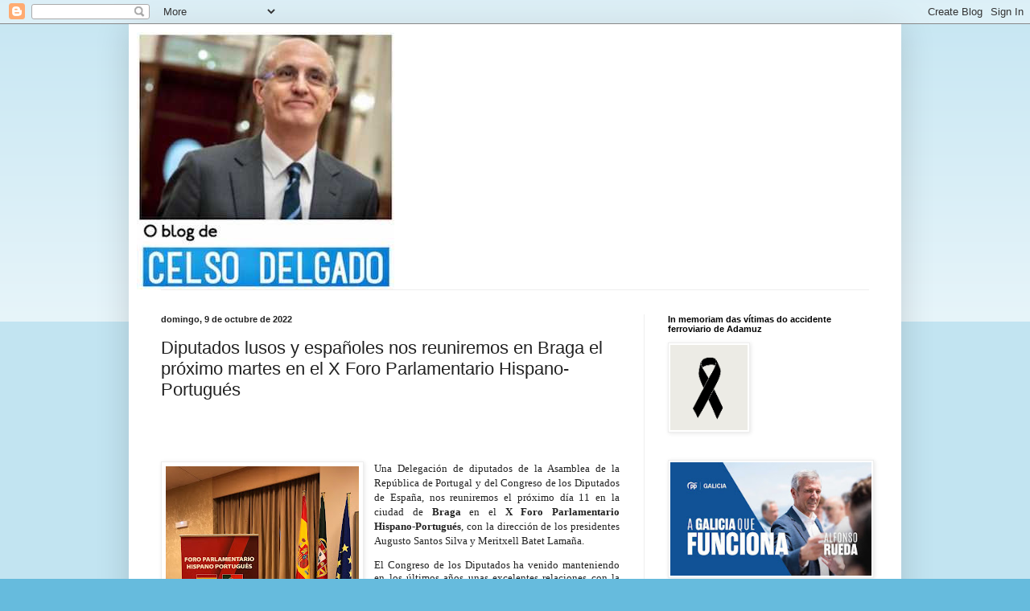

--- FILE ---
content_type: text/html; charset=UTF-8
request_url: http://www.celsodelgado.gal/2022/10/una-delegacion-de-diputados-de-la.html
body_size: 19077
content:
<!DOCTYPE html>
<html class='v2' dir='ltr' lang='es'>
<head>
<link href='https://www.blogger.com/static/v1/widgets/335934321-css_bundle_v2.css' rel='stylesheet' type='text/css'/>
<meta content='width=1100' name='viewport'/>
<meta content='text/html; charset=UTF-8' http-equiv='Content-Type'/>
<meta content='blogger' name='generator'/>
<link href='http://www.celsodelgado.gal/favicon.ico' rel='icon' type='image/x-icon'/>
<link href='http://www.celsodelgado.gal/2022/10/una-delegacion-de-diputados-de-la.html' rel='canonical'/>
<link rel="alternate" type="application/atom+xml" title="Blog de Celso Delgado - Atom" href="http://www.celsodelgado.gal/feeds/posts/default" />
<link rel="alternate" type="application/rss+xml" title="Blog de Celso Delgado - RSS" href="http://www.celsodelgado.gal/feeds/posts/default?alt=rss" />
<link rel="service.post" type="application/atom+xml" title="Blog de Celso Delgado - Atom" href="https://www.blogger.com/feeds/3122486050570533114/posts/default" />

<link rel="alternate" type="application/atom+xml" title="Blog de Celso Delgado - Atom" href="http://www.celsodelgado.gal/feeds/8164562712316168031/comments/default" />
<!--Can't find substitution for tag [blog.ieCssRetrofitLinks]-->
<link href='https://blogger.googleusercontent.com/img/b/R29vZ2xl/AVvXsEgytMStViGDfHtV3wRzxjBtuDFa2W5GKxMNnKelJLmFttIwSt-mS3zpuVRiiu9qfD_7duFVg3M-GMY2WjLfA5VS3jgWKH-EaJKlNjoBvZMCQeADMgGb4JLQJaHOMU3rS_CW3MtgBjZe3xJ9BhTIeCp7uTrq_ZEaI0x6WHlclf8NZHDsA4yHwUyswG8V/s320/044951EB-5ADD-4161-B453-B37052BE2E81.jpeg' rel='image_src'/>
<meta content='http://www.celsodelgado.gal/2022/10/una-delegacion-de-diputados-de-la.html' property='og:url'/>
<meta content='Diputados lusos y españoles nos reuniremos en Braga el próximo martes en el X Foro Parlamentario Hispano-Portugués' property='og:title'/>
<meta content='      Una Delegación de diputados de la Asamblea de la República de Portugal y del Congreso de los Diputados de España, nos reuniremos el pr...' property='og:description'/>
<meta content='https://blogger.googleusercontent.com/img/b/R29vZ2xl/AVvXsEgytMStViGDfHtV3wRzxjBtuDFa2W5GKxMNnKelJLmFttIwSt-mS3zpuVRiiu9qfD_7duFVg3M-GMY2WjLfA5VS3jgWKH-EaJKlNjoBvZMCQeADMgGb4JLQJaHOMU3rS_CW3MtgBjZe3xJ9BhTIeCp7uTrq_ZEaI0x6WHlclf8NZHDsA4yHwUyswG8V/w1200-h630-p-k-no-nu/044951EB-5ADD-4161-B453-B37052BE2E81.jpeg' property='og:image'/>
<title>Blog de Celso Delgado: Diputados lusos y españoles nos reuniremos en Braga el próximo martes en el X Foro Parlamentario Hispano-Portugués</title>
<style id='page-skin-1' type='text/css'><!--
/*
-----------------------------------------------
Blogger Template Style
Name:     Simple
Designer: Blogger
URL:      www.blogger.com
----------------------------------------------- */
/* Content
----------------------------------------------- */
body {
font: normal normal 12px Arial, Tahoma, Helvetica, FreeSans, sans-serif;
color: #222222;
background: #66bbdd none repeat scroll top left;
padding: 0 40px 40px 40px;
}
html body .region-inner {
min-width: 0;
max-width: 100%;
width: auto;
}
h2 {
font-size: 22px;
}
a:link {
text-decoration:none;
color: #2288bb;
}
a:visited {
text-decoration:none;
color: #888888;
}
a:hover {
text-decoration:underline;
color: #33aaff;
}
.body-fauxcolumn-outer .fauxcolumn-inner {
background: transparent url(https://resources.blogblog.com/blogblog/data/1kt/simple/body_gradient_tile_light.png) repeat scroll top left;
_background-image: none;
}
.body-fauxcolumn-outer .cap-top {
position: absolute;
z-index: 1;
height: 400px;
width: 100%;
}
.body-fauxcolumn-outer .cap-top .cap-left {
width: 100%;
background: transparent url(https://resources.blogblog.com/blogblog/data/1kt/simple/gradients_light.png) repeat-x scroll top left;
_background-image: none;
}
.content-outer {
-moz-box-shadow: 0 0 40px rgba(0, 0, 0, .15);
-webkit-box-shadow: 0 0 5px rgba(0, 0, 0, .15);
-goog-ms-box-shadow: 0 0 10px #333333;
box-shadow: 0 0 40px rgba(0, 0, 0, .15);
margin-bottom: 1px;
}
.content-inner {
padding: 10px 10px;
}
.content-inner {
background-color: #ffffff;
}
/* Header
----------------------------------------------- */
.header-outer {
background: transparent none repeat-x scroll 0 -400px;
_background-image: none;
}
.Header h1 {
font: normal normal 60px Arial, Tahoma, Helvetica, FreeSans, sans-serif;
color: #3399bb;
text-shadow: -1px -1px 1px rgba(0, 0, 0, .2);
}
.Header h1 a {
color: #3399bb;
}
.Header .description {
font-size: 140%;
color: #777777;
}
.header-inner .Header .titlewrapper {
padding: 22px 30px;
}
.header-inner .Header .descriptionwrapper {
padding: 0 30px;
}
/* Tabs
----------------------------------------------- */
.tabs-inner .section:first-child {
border-top: 1px solid #eeeeee;
}
.tabs-inner .section:first-child ul {
margin-top: -1px;
border-top: 1px solid #eeeeee;
border-left: 0 solid #eeeeee;
border-right: 0 solid #eeeeee;
}
.tabs-inner .widget ul {
background: #f5f5f5 url(https://resources.blogblog.com/blogblog/data/1kt/simple/gradients_light.png) repeat-x scroll 0 -800px;
_background-image: none;
border-bottom: 1px solid #eeeeee;
margin-top: 0;
margin-left: -30px;
margin-right: -30px;
}
.tabs-inner .widget li a {
display: inline-block;
padding: .6em 1em;
font: normal normal 14px Arial, Tahoma, Helvetica, FreeSans, sans-serif;
color: #999999;
border-left: 1px solid #ffffff;
border-right: 1px solid #eeeeee;
}
.tabs-inner .widget li:first-child a {
border-left: none;
}
.tabs-inner .widget li.selected a, .tabs-inner .widget li a:hover {
color: #000000;
background-color: #eeeeee;
text-decoration: none;
}
/* Columns
----------------------------------------------- */
.main-outer {
border-top: 0 solid #eeeeee;
}
.fauxcolumn-left-outer .fauxcolumn-inner {
border-right: 1px solid #eeeeee;
}
.fauxcolumn-right-outer .fauxcolumn-inner {
border-left: 1px solid #eeeeee;
}
/* Headings
----------------------------------------------- */
div.widget > h2,
div.widget h2.title {
margin: 0 0 1em 0;
font: normal bold 11px Arial, Tahoma, Helvetica, FreeSans, sans-serif;
color: #000000;
}
/* Widgets
----------------------------------------------- */
.widget .zippy {
color: #999999;
text-shadow: 2px 2px 1px rgba(0, 0, 0, .1);
}
.widget .popular-posts ul {
list-style: none;
}
/* Posts
----------------------------------------------- */
h2.date-header {
font: normal bold 11px Arial, Tahoma, Helvetica, FreeSans, sans-serif;
}
.date-header span {
background-color: transparent;
color: #222222;
padding: inherit;
letter-spacing: inherit;
margin: inherit;
}
.main-inner {
padding-top: 30px;
padding-bottom: 30px;
}
.main-inner .column-center-inner {
padding: 0 15px;
}
.main-inner .column-center-inner .section {
margin: 0 15px;
}
.post {
margin: 0 0 25px 0;
}
h3.post-title, .comments h4 {
font: normal normal 22px Arial, Tahoma, Helvetica, FreeSans, sans-serif;
margin: .75em 0 0;
}
.post-body {
font-size: 110%;
line-height: 1.4;
position: relative;
}
.post-body img, .post-body .tr-caption-container, .Profile img, .Image img,
.BlogList .item-thumbnail img {
padding: 2px;
background: #ffffff;
border: 1px solid #eeeeee;
-moz-box-shadow: 1px 1px 5px rgba(0, 0, 0, .1);
-webkit-box-shadow: 1px 1px 5px rgba(0, 0, 0, .1);
box-shadow: 1px 1px 5px rgba(0, 0, 0, .1);
}
.post-body img, .post-body .tr-caption-container {
padding: 5px;
}
.post-body .tr-caption-container {
color: #222222;
}
.post-body .tr-caption-container img {
padding: 0;
background: transparent;
border: none;
-moz-box-shadow: 0 0 0 rgba(0, 0, 0, .1);
-webkit-box-shadow: 0 0 0 rgba(0, 0, 0, .1);
box-shadow: 0 0 0 rgba(0, 0, 0, .1);
}
.post-header {
margin: 0 0 1.5em;
line-height: 1.6;
font-size: 90%;
}
.post-footer {
margin: 20px -2px 0;
padding: 5px 10px;
color: #666666;
background-color: #f9f9f9;
border-bottom: 1px solid #eeeeee;
line-height: 1.6;
font-size: 90%;
}
#comments .comment-author {
padding-top: 1.5em;
border-top: 1px solid #eeeeee;
background-position: 0 1.5em;
}
#comments .comment-author:first-child {
padding-top: 0;
border-top: none;
}
.avatar-image-container {
margin: .2em 0 0;
}
#comments .avatar-image-container img {
border: 1px solid #eeeeee;
}
/* Comments
----------------------------------------------- */
.comments .comments-content .icon.blog-author {
background-repeat: no-repeat;
background-image: url([data-uri]);
}
.comments .comments-content .loadmore a {
border-top: 1px solid #999999;
border-bottom: 1px solid #999999;
}
.comments .comment-thread.inline-thread {
background-color: #f9f9f9;
}
.comments .continue {
border-top: 2px solid #999999;
}
/* Accents
---------------------------------------------- */
.section-columns td.columns-cell {
border-left: 1px solid #eeeeee;
}
.blog-pager {
background: transparent none no-repeat scroll top center;
}
.blog-pager-older-link, .home-link,
.blog-pager-newer-link {
background-color: #ffffff;
padding: 5px;
}
.footer-outer {
border-top: 0 dashed #bbbbbb;
}
/* Mobile
----------------------------------------------- */
body.mobile  {
background-size: auto;
}
.mobile .body-fauxcolumn-outer {
background: transparent none repeat scroll top left;
}
.mobile .body-fauxcolumn-outer .cap-top {
background-size: 100% auto;
}
.mobile .content-outer {
-webkit-box-shadow: 0 0 3px rgba(0, 0, 0, .15);
box-shadow: 0 0 3px rgba(0, 0, 0, .15);
}
.mobile .tabs-inner .widget ul {
margin-left: 0;
margin-right: 0;
}
.mobile .post {
margin: 0;
}
.mobile .main-inner .column-center-inner .section {
margin: 0;
}
.mobile .date-header span {
padding: 0.1em 10px;
margin: 0 -10px;
}
.mobile h3.post-title {
margin: 0;
}
.mobile .blog-pager {
background: transparent none no-repeat scroll top center;
}
.mobile .footer-outer {
border-top: none;
}
.mobile .main-inner, .mobile .footer-inner {
background-color: #ffffff;
}
.mobile-index-contents {
color: #222222;
}
.mobile-link-button {
background-color: #2288bb;
}
.mobile-link-button a:link, .mobile-link-button a:visited {
color: #ffffff;
}
.mobile .tabs-inner .section:first-child {
border-top: none;
}
.mobile .tabs-inner .PageList .widget-content {
background-color: #eeeeee;
color: #000000;
border-top: 1px solid #eeeeee;
border-bottom: 1px solid #eeeeee;
}
.mobile .tabs-inner .PageList .widget-content .pagelist-arrow {
border-left: 1px solid #eeeeee;
}

--></style>
<style id='template-skin-1' type='text/css'><!--
body {
min-width: 960px;
}
.content-outer, .content-fauxcolumn-outer, .region-inner {
min-width: 960px;
max-width: 960px;
_width: 960px;
}
.main-inner .columns {
padding-left: 0;
padding-right: 310px;
}
.main-inner .fauxcolumn-center-outer {
left: 0;
right: 310px;
/* IE6 does not respect left and right together */
_width: expression(this.parentNode.offsetWidth -
parseInt("0") -
parseInt("310px") + 'px');
}
.main-inner .fauxcolumn-left-outer {
width: 0;
}
.main-inner .fauxcolumn-right-outer {
width: 310px;
}
.main-inner .column-left-outer {
width: 0;
right: 100%;
margin-left: -0;
}
.main-inner .column-right-outer {
width: 310px;
margin-right: -310px;
}
#layout {
min-width: 0;
}
#layout .content-outer {
min-width: 0;
width: 800px;
}
#layout .region-inner {
min-width: 0;
width: auto;
}
body#layout div.add_widget {
padding: 8px;
}
body#layout div.add_widget a {
margin-left: 32px;
}
--></style>
<script type='text/javascript'>
        (function(i,s,o,g,r,a,m){i['GoogleAnalyticsObject']=r;i[r]=i[r]||function(){
        (i[r].q=i[r].q||[]).push(arguments)},i[r].l=1*new Date();a=s.createElement(o),
        m=s.getElementsByTagName(o)[0];a.async=1;a.src=g;m.parentNode.insertBefore(a,m)
        })(window,document,'script','https://www.google-analytics.com/analytics.js','ga');
        ga('create', 'UA-85683368-1', 'auto', 'blogger');
        ga('blogger.send', 'pageview');
      </script>
<link href='https://www.blogger.com/dyn-css/authorization.css?targetBlogID=3122486050570533114&amp;zx=5c363dbb-c354-4933-95d9-7e3fc36d9fb5' media='none' onload='if(media!=&#39;all&#39;)media=&#39;all&#39;' rel='stylesheet'/><noscript><link href='https://www.blogger.com/dyn-css/authorization.css?targetBlogID=3122486050570533114&amp;zx=5c363dbb-c354-4933-95d9-7e3fc36d9fb5' rel='stylesheet'/></noscript>
<meta name='google-adsense-platform-account' content='ca-host-pub-1556223355139109'/>
<meta name='google-adsense-platform-domain' content='blogspot.com'/>

</head>
<body class='loading variant-pale'>
<div class='navbar section' id='navbar' name='Barra de navegación'><div class='widget Navbar' data-version='1' id='Navbar1'><script type="text/javascript">
    function setAttributeOnload(object, attribute, val) {
      if(window.addEventListener) {
        window.addEventListener('load',
          function(){ object[attribute] = val; }, false);
      } else {
        window.attachEvent('onload', function(){ object[attribute] = val; });
      }
    }
  </script>
<div id="navbar-iframe-container"></div>
<script type="text/javascript" src="https://apis.google.com/js/platform.js"></script>
<script type="text/javascript">
      gapi.load("gapi.iframes:gapi.iframes.style.bubble", function() {
        if (gapi.iframes && gapi.iframes.getContext) {
          gapi.iframes.getContext().openChild({
              url: 'https://www.blogger.com/navbar/3122486050570533114?po\x3d8164562712316168031\x26origin\x3dhttp://www.celsodelgado.gal',
              where: document.getElementById("navbar-iframe-container"),
              id: "navbar-iframe"
          });
        }
      });
    </script><script type="text/javascript">
(function() {
var script = document.createElement('script');
script.type = 'text/javascript';
script.src = '//pagead2.googlesyndication.com/pagead/js/google_top_exp.js';
var head = document.getElementsByTagName('head')[0];
if (head) {
head.appendChild(script);
}})();
</script>
</div></div>
<div class='body-fauxcolumns'>
<div class='fauxcolumn-outer body-fauxcolumn-outer'>
<div class='cap-top'>
<div class='cap-left'></div>
<div class='cap-right'></div>
</div>
<div class='fauxborder-left'>
<div class='fauxborder-right'></div>
<div class='fauxcolumn-inner'>
</div>
</div>
<div class='cap-bottom'>
<div class='cap-left'></div>
<div class='cap-right'></div>
</div>
</div>
</div>
<div class='content'>
<div class='content-fauxcolumns'>
<div class='fauxcolumn-outer content-fauxcolumn-outer'>
<div class='cap-top'>
<div class='cap-left'></div>
<div class='cap-right'></div>
</div>
<div class='fauxborder-left'>
<div class='fauxborder-right'></div>
<div class='fauxcolumn-inner'>
</div>
</div>
<div class='cap-bottom'>
<div class='cap-left'></div>
<div class='cap-right'></div>
</div>
</div>
</div>
<div class='content-outer'>
<div class='content-cap-top cap-top'>
<div class='cap-left'></div>
<div class='cap-right'></div>
</div>
<div class='fauxborder-left content-fauxborder-left'>
<div class='fauxborder-right content-fauxborder-right'></div>
<div class='content-inner'>
<header>
<div class='header-outer'>
<div class='header-cap-top cap-top'>
<div class='cap-left'></div>
<div class='cap-right'></div>
</div>
<div class='fauxborder-left header-fauxborder-left'>
<div class='fauxborder-right header-fauxborder-right'></div>
<div class='region-inner header-inner'>
<div class='header section' id='header' name='Cabecera'><div class='widget Header' data-version='1' id='Header1'>
<div id='header-inner'>
<a href='http://www.celsodelgado.gal/' style='display: block'>
<img alt='Blog de Celso Delgado' height='320px; ' id='Header1_headerimg' src='https://blogger.googleusercontent.com/img/b/R29vZ2xl/AVvXsEj8rebxt0Inm78hI1zzazI86CMGPOdd1nsbcqbj-gwBRSMc1FDjg1RxyWpLD96zKcRVqR1uLy2plo6_09yQoINtF-PJcF7W3rtjdQy4Nagozu3ztxK_3LCpFvKrwEJBp1NJFUf-kL0qwfo/s320/descarga.jpg' style='display: block' width='320px; '/>
</a>
</div>
</div></div>
</div>
</div>
<div class='header-cap-bottom cap-bottom'>
<div class='cap-left'></div>
<div class='cap-right'></div>
</div>
</div>
</header>
<div class='tabs-outer'>
<div class='tabs-cap-top cap-top'>
<div class='cap-left'></div>
<div class='cap-right'></div>
</div>
<div class='fauxborder-left tabs-fauxborder-left'>
<div class='fauxborder-right tabs-fauxborder-right'></div>
<div class='region-inner tabs-inner'>
<div class='tabs no-items section' id='crosscol' name='Multicolumnas'></div>
<div class='tabs no-items section' id='crosscol-overflow' name='Cross-Column 2'></div>
</div>
</div>
<div class='tabs-cap-bottom cap-bottom'>
<div class='cap-left'></div>
<div class='cap-right'></div>
</div>
</div>
<div class='main-outer'>
<div class='main-cap-top cap-top'>
<div class='cap-left'></div>
<div class='cap-right'></div>
</div>
<div class='fauxborder-left main-fauxborder-left'>
<div class='fauxborder-right main-fauxborder-right'></div>
<div class='region-inner main-inner'>
<div class='columns fauxcolumns'>
<div class='fauxcolumn-outer fauxcolumn-center-outer'>
<div class='cap-top'>
<div class='cap-left'></div>
<div class='cap-right'></div>
</div>
<div class='fauxborder-left'>
<div class='fauxborder-right'></div>
<div class='fauxcolumn-inner'>
</div>
</div>
<div class='cap-bottom'>
<div class='cap-left'></div>
<div class='cap-right'></div>
</div>
</div>
<div class='fauxcolumn-outer fauxcolumn-left-outer'>
<div class='cap-top'>
<div class='cap-left'></div>
<div class='cap-right'></div>
</div>
<div class='fauxborder-left'>
<div class='fauxborder-right'></div>
<div class='fauxcolumn-inner'>
</div>
</div>
<div class='cap-bottom'>
<div class='cap-left'></div>
<div class='cap-right'></div>
</div>
</div>
<div class='fauxcolumn-outer fauxcolumn-right-outer'>
<div class='cap-top'>
<div class='cap-left'></div>
<div class='cap-right'></div>
</div>
<div class='fauxborder-left'>
<div class='fauxborder-right'></div>
<div class='fauxcolumn-inner'>
</div>
</div>
<div class='cap-bottom'>
<div class='cap-left'></div>
<div class='cap-right'></div>
</div>
</div>
<!-- corrects IE6 width calculation -->
<div class='columns-inner'>
<div class='column-center-outer'>
<div class='column-center-inner'>
<div class='main section' id='main' name='Principal'><div class='widget Blog' data-version='1' id='Blog1'>
<div class='blog-posts hfeed'>

          <div class="date-outer">
        
<h2 class='date-header'><span>domingo, 9 de octubre de 2022</span></h2>

          <div class="date-posts">
        
<div class='post-outer'>
<div class='post hentry uncustomized-post-template' itemprop='blogPost' itemscope='itemscope' itemtype='http://schema.org/BlogPosting'>
<meta content='https://blogger.googleusercontent.com/img/b/R29vZ2xl/AVvXsEgytMStViGDfHtV3wRzxjBtuDFa2W5GKxMNnKelJLmFttIwSt-mS3zpuVRiiu9qfD_7duFVg3M-GMY2WjLfA5VS3jgWKH-EaJKlNjoBvZMCQeADMgGb4JLQJaHOMU3rS_CW3MtgBjZe3xJ9BhTIeCp7uTrq_ZEaI0x6WHlclf8NZHDsA4yHwUyswG8V/s320/044951EB-5ADD-4161-B453-B37052BE2E81.jpeg' itemprop='image_url'/>
<meta content='3122486050570533114' itemprop='blogId'/>
<meta content='8164562712316168031' itemprop='postId'/>
<a name='8164562712316168031'></a>
<h3 class='post-title entry-title' itemprop='name'>
Diputados lusos y españoles nos reuniremos en Braga el próximo martes en el X Foro Parlamentario Hispano-Portugués
</h3>
<div class='post-header'>
<div class='post-header-line-1'></div>
</div>
<div class='post-body entry-content' id='post-body-8164562712316168031' itemprop='description articleBody'>
<p><span style="font-family: verdana;">&nbsp;</span></p><p class="MsoNormal" style="background: white; line-height: normal; margin-bottom: 0cm; text-align: justify;"><o:p><span style="font-family: verdana;">&nbsp;</span></o:p></p>

<p class="MsoNormal" style="background: white; line-height: normal; margin-bottom: 0cm; text-align: justify;"><span style="font-family: verdana;"></span></p><div class="separator" style="clear: both; text-align: center;"><span style="font-family: verdana;"><a href="https://blogger.googleusercontent.com/img/b/R29vZ2xl/AVvXsEgytMStViGDfHtV3wRzxjBtuDFa2W5GKxMNnKelJLmFttIwSt-mS3zpuVRiiu9qfD_7duFVg3M-GMY2WjLfA5VS3jgWKH-EaJKlNjoBvZMCQeADMgGb4JLQJaHOMU3rS_CW3MtgBjZe3xJ9BhTIeCp7uTrq_ZEaI0x6WHlclf8NZHDsA4yHwUyswG8V/s2048/044951EB-5ADD-4161-B453-B37052BE2E81.jpeg" style="clear: left; float: left; margin-bottom: 1em; margin-right: 1em;"><img border="0" data-original-height="2048" data-original-width="1536" height="320" src="https://blogger.googleusercontent.com/img/b/R29vZ2xl/AVvXsEgytMStViGDfHtV3wRzxjBtuDFa2W5GKxMNnKelJLmFttIwSt-mS3zpuVRiiu9qfD_7duFVg3M-GMY2WjLfA5VS3jgWKH-EaJKlNjoBvZMCQeADMgGb4JLQJaHOMU3rS_CW3MtgBjZe3xJ9BhTIeCp7uTrq_ZEaI0x6WHlclf8NZHDsA4yHwUyswG8V/s320/044951EB-5ADD-4161-B453-B37052BE2E81.jpeg" width="240" /></a></span></div><span style="font-family: verdana;"><div style="text-align: justify;">Una Delegación de diputados de la Asamblea de la República de Portugal y del Congreso de los Diputados de España, nos
reuniremos el próximo día 11 en la ciudad de <b>Braga</b> en el <b>X Foro Parlamentario
Hispano-Portugués</b>, con la dirección de los presidentes Augusto Santos Silva
y Meritxell Batet Lamaña.</div></span><p></p><p class="MsoNormal" style="background: white; line-height: normal; margin-bottom: 0cm; text-align: justify;"><span style="font-family: verdana;">El
Congreso de los Diputados ha venido manteniendo en los últimos años unas
excelentes relaciones con la Asamblea de la República de Portugal. Portugal es
uno de los países con los que se celebran anualmente Foros Parlamentarios
vinculados siempre a las Cumbres Gubernamentales Bilaterales.</span></p><p class="MsoNormal" style="background: white; line-height: normal; margin-bottom: 0cm; text-align: justify;"><span style="font-family: verdana;">El
formato habitual de estos foros consiste en la celebración de sucesivas
reuniones de trabajo en torno a materias pactadas previamente tras las cuales
se aprueban unas conclusiones que son elevadas a los respectivos Gobiernos. En
las últimas ediciones las dos delegaciones han estado encabezadas por los
Presidentes de cada Cámara.</span></p><p class="MsoNormal" style="background: white; line-height: normal; margin-bottom: 0cm; text-align: justify;"><span style="font-family: verdana;">Hasta
el momento se han celebrado nueve ediciones del </span><span style="font-family: verdana;">&nbsp;</span><span style="font-family: verdana;">Foro Parlamentario Hispano-Portugués, y he
tenido oportunidad de participar en ocho. Mi interés viene determinado por la intensa relación económica y social de mi provincia de Ourense con Portugal - es la que tiene más
kilómetros de frontera con el país hermano &#8211; y por supuesto por la pertenencia a
la Eurorregion Galicia-Norte de Pontugal, una de las mas ejemplares en cooperación trasnfronteriza de toda la Unión Europea.</span></p><p class="MsoNormal" style="background: white; line-height: normal; margin-bottom: 0cm; text-align: justify;"><span style="font-family: verdana;"></span></p><div class="separator" style="clear: both; text-align: center;"><span style="font-family: verdana;"><a href="https://blogger.googleusercontent.com/img/b/R29vZ2xl/AVvXsEjTMItVLeD6X-4uk4fUDQbCWw33i2jr06gP-Ze3QTgyNQutrZJuPSp2LLdXUUqZoJMt3BwGOwxGa-dyeEYkVueoce8gyM9ghvFU0KHiM1Qw4nmVhni0qxhkcrNDOYwNrSI4jMBYwt9AO7AiK3TzoHYW99O9An5bA-kyqcZCquKlVgQ8ayyEgWIaff0G/s1280/97E372A2-6189-4583-8C10-BD4415972658.jpeg" imageanchor="1" style="clear: right; float: right; margin-bottom: 1em; margin-left: 1em;"><img border="0" data-original-height="914" data-original-width="1280" height="229" src="https://blogger.googleusercontent.com/img/b/R29vZ2xl/AVvXsEjTMItVLeD6X-4uk4fUDQbCWw33i2jr06gP-Ze3QTgyNQutrZJuPSp2LLdXUUqZoJMt3BwGOwxGa-dyeEYkVueoce8gyM9ghvFU0KHiM1Qw4nmVhni0qxhkcrNDOYwNrSI4jMBYwt9AO7AiK3TzoHYW99O9An5bA-kyqcZCquKlVgQ8ayyEgWIaff0G/s320/97E372A2-6189-4583-8C10-BD4415972658.jpeg" width="320" /></a></span></div><span style="font-family: verdana;"><br /><div style="text-align: justify;"><span style="font-family: verdana;">Hace
ya más de un año,</span><span style="font-family: verdana;">&nbsp; </span><span style="font-family: verdana;">los días 3 y 4 de
octubre de 2021 se celebró en la ciudad de <b>Madrid</b> el IX Foro Parlamentario
Hispano Portugués, en el que han participado delegaciones del Congreso de los
Diputados y de la Asamblea de la República de Portugal, encabezadas por los
Presidentes de cada Cámara e integradas por miembros de las Mesas y Diputados
de la Comisión de Asuntos Exteriores, Comisión Mixta para la Unión Europea,
Comisión de Política Territorial, Comisión de Transición Ecológica y Reto
Demográfico, Comisión de Asuntos Económicos y Transformación Digital, Comisión
de Educación y Formación Profesional y la Comisión de Cultura y Deporte. Los
temas tratados en esta edición fueron España y Portugal en Europa: Desafíos
Comunes. En especial, las interconexiones energéticas y la cooperación en
materia de seguridad y defensa, Cooperación transfronteriza: colaboración en la
lucha Congreso de los Diputados contra la despoblación y el reto demográfico en
las regiones transfronterizas de ambos países (movilidad, infraestructuras,
gestión de los servicios básicos, desarrollo económico e innovación digital y
protección del medioambiente) y Cooperación en materia educativa y cultural.</span></div></span><p></p><p class="MsoNormal" style="background: white; line-height: normal; margin-bottom: 0cm; text-align: justify;"><span style="font-family: verdana;"></span></p><div class="separator" style="clear: both; text-align: center;"><span style="font-family: verdana;"></span></div><span style="font-family: verdana;"><div style="text-align: justify;"><a href="https://blogger.googleusercontent.com/img/b/R29vZ2xl/AVvXsEimsTeIlPLrtZX1Abn1fty8QY8Jk4MeAEeQMUZVyNhaWeQIBzmPyA_a7zS9MDKwBv3bXoXprja35butTLlG2i_3WG5vWx3O1rrTk2ftGoaS2rWSBGEX8JL3bPcFT7Wubxib5VN8eC56d5JZoAKkQZteaSeJ-Z04y_vBLbBx4RI23lRjrLRfPDU23oYi/s2048/2E27BCEE-6EEB-481D-8C9B-B800B531A914.jpeg" style="clear: left; float: left; margin-bottom: 1em; margin-right: 1em;"><img border="0" data-original-height="1365" data-original-width="2048" height="213" src="https://blogger.googleusercontent.com/img/b/R29vZ2xl/AVvXsEimsTeIlPLrtZX1Abn1fty8QY8Jk4MeAEeQMUZVyNhaWeQIBzmPyA_a7zS9MDKwBv3bXoXprja35butTLlG2i_3WG5vWx3O1rrTk2ftGoaS2rWSBGEX8JL3bPcFT7Wubxib5VN8eC56d5JZoAKkQZteaSeJ-Z04y_vBLbBx4RI23lRjrLRfPDU23oYi/s320/2E27BCEE-6EEB-481D-8C9B-B800B531A914.jpeg" width="320" /></a>Los
días 13 y 14 de septiembre de 2020 se celebró en <b>Lisboa </b>el VIII Foro
Parlamentario Hispano Portugués, en el que han participado delegaciones del
Congreso de los Diputados y de la Asamblea de la República de Portugal,
encabezadas por los Presidentes de cada Cámara e integradas por miembros de las
Mesas y Diputados de la Comisión de Asuntos Exteriores, Comisión de Política
Territorial y Función Pública, Comisión de Transición Ecológica y Reto
Demográfico, Comisión de Asuntos Económicos y Transformación Digital y Comisión
Mixta para la Unión Europea. Los temas tratados en esta edición fueron España y
Portugal en Europa &#8211; Desafíos Comunes, Cooperación Transfronteriza:
Infraestructuras y Conectividad: transportes, vías de comunicación, innovación
y transición digital y Cooperación Transfronteriza: Comunidades y Territorio:
población, medioambiente, energía, redes de apoyo a las poblaciones de frontera,
apoyos a la fijación de población en el interior y descentralización
administrativa.</div></span><p></p><p class="MsoNormal" style="background: white; line-height: normal; margin-bottom: 0cm; text-align: justify;"><span style="font-family: verdana;">Los días 7 y 8 de noviembre de 2018 se celebró
en <b>Madrid</b> el VII Foro Parlamentario Hispano Portugués, en el que han
participado delegaciones del Congreso de los Diputados y de la Asamblea de la
República de Portugal, encabezadas por los Presidentes de cada Cámara e
integradas por miembros de las Mesas y Diputados de las Comisiones Mixta para
la Unión Europea, Fomento, Educación y Formación Profesional, Cultura y Deporte,
Sanidad, Consumo y Bienestar Social, Ciencia, Innovación y Universidades y
Seguimiento y Evaluación de los Acuerdos Pacto de Toledo. Los temas tratados en
esta edición fueron España y Portugal en Europa, Pensiones, Sanidad y Política
Social, Educación, Universidades y Política Científica, Cooperación en materia
cultural y Cooperación en infraestructuras.</span></p><p class="MsoNormal" style="background: white; line-height: normal; margin-bottom: 0cm; text-align: justify;"><span style="font-family: verdana;"></span></p><div class="separator" style="clear: both; text-align: center;"><a href="https://blogger.googleusercontent.com/img/b/R29vZ2xl/AVvXsEiEsTDEWXF6BtEdolxmZb3saD2gUCZHbWaQRg4r-huna__XgtY8u_sJqFEKxulLzfY8YjR12p0t1LQslH22GLcQI_0UUBaF8BOKHMIOKkRMAW_B3pqpnZfpElBnLT7nuFs07wVkQ8J5XMrjvBXrq9h-JvxYf7Vm3fDB-FAcqZzuJqSawLaOG7lOglS3/s1280/thumbnail_image1.jpg" style="clear: right; float: right; margin-bottom: 1em; margin-left: 1em;"><img border="0" data-original-height="960" data-original-width="1280" height="240" src="https://blogger.googleusercontent.com/img/b/R29vZ2xl/AVvXsEiEsTDEWXF6BtEdolxmZb3saD2gUCZHbWaQRg4r-huna__XgtY8u_sJqFEKxulLzfY8YjR12p0t1LQslH22GLcQI_0UUBaF8BOKHMIOKkRMAW_B3pqpnZfpElBnLT7nuFs07wVkQ8J5XMrjvBXrq9h-JvxYf7Vm3fDB-FAcqZzuJqSawLaOG7lOglS3/s320/thumbnail_image1.jpg" width="320" /></a><span style="font-family: verdana;"></span></div><span style="font-family: verdana;"><div style="text-align: justify;">Los
días 21 y 22 de mayo se celebró en <b>Vila Real</b> el VI Foro Parlamentario
HispanoPortugués, en el que han participado delegaciones del Congreso de los
Diputados y de la Asamblea de la República de Portugal, encabezadas por los
Presidentes de cada Cámara e integradas por miembros de las Mesas y Diputados
de las Comisiones Mixta para la Unión Europea, Interior, Defensa, Fomento,
Energía, Turismo y Agenda Digital y Agricultura, Alimentación y Medio Ambiente.
Congreso de los Diputados Los temas tratados en esta edición fueron &#8220;Portugal y
España en Europa &#8211; Desafíos comunes&#8221; (incluyendo el ámbito de la Defensa y la
lucha contra el terrorismo) y &#8220;Cooperación transfronteriza: Medio Ambiente,
Energía e Infraestructuras&#8221;.</div></span><p></p><p class="MsoNormal" style="background: white; line-height: normal; margin-bottom: 0cm; text-align: justify;"><span style="font-family: verdana;">Los días 8 y 9 de junio de 2015 se celebró en
<b>Madrid </b>el V Foro Parlamentario Hispano-Portugués, en el que han participado
delegaciones del Congreso de los Diputados y de la Asamblea de la República de
Portugal, encabezadas por un Vicepresidente de cada Cámara e integradas por
Diputados de las Comisiones de Industria, Energía y Turismo; Empleo y Seguridad
Social; Interior; y Sanidad y Asuntos Sociales. Esta reunión, fruto de la
decisión adoptada en el año 2009 de promover nuevos instrumentos de cooperación
interparlamentaria, deliberó sobre los siguientes temas: Interconexiones
energéticas entre España y Portugal, Lucha contra el desempleo juvenil, Cooperación
policial y protección civil y Cooperación en asuntos de Sanidad.</span></p><p class="MsoNormal" style="background: white; line-height: normal; margin-bottom: 0cm; text-align: justify;"><span style="font-family: verdana;"></span></p><div class="separator" style="clear: both; text-align: center;"><a href="https://blogger.googleusercontent.com/img/b/R29vZ2xl/AVvXsEgLk0e8Ue123qq7uNw8wWACMgvAJwBSM3Ez6IOSojMBlUHJ1-uk245QbFFp7UfZ86BgyCix1o-cqJFff7ODOGlus3NmDDNgw6aVFWiul9vMcKOi_T9qLFHivUMPBXtUGo-BddlTlOFAD4quuNWXiafC7ALEPTyIp1QyngR14mmBSp8_j1Psi7mnTEay/s800/IMG_1057.JPG" style="clear: left; float: left; margin-bottom: 1em; margin-right: 1em;"><img border="0" data-original-height="597" data-original-width="800" height="239" src="https://blogger.googleusercontent.com/img/b/R29vZ2xl/AVvXsEgLk0e8Ue123qq7uNw8wWACMgvAJwBSM3Ez6IOSojMBlUHJ1-uk245QbFFp7UfZ86BgyCix1o-cqJFff7ODOGlus3NmDDNgw6aVFWiul9vMcKOi_T9qLFHivUMPBXtUGo-BddlTlOFAD4quuNWXiafC7ALEPTyIp1QyngR14mmBSp8_j1Psi7mnTEay/s320/IMG_1057.JPG" width="320" /></a><span style="font-family: verdana;"></span></div><span style="font-family: verdana;"><div style="text-align: justify;">Los días 26 y 27 de mayo de 2014 se celebró en
<b>Vidago</b>, Portugal el IV Foro Parlamentario Hispano-Portugués, Presidido por el
Excmo. Sr. Guilherme Silva (PSD), Vicepresidente de la Asamblea de la
República, y participaron miembros de las Comisiones de Asuntos
Constitucionales, Derechos, Libertades y Garantías; de Asuntos Exteriores y
Comunidades Portuguesas; de Economía y Obras Públicas; de Salud; y de Seguridad
Social y Trabajo de la Asamblea de la República. La delegación española estuvo
presidida por el Excmo. Sr. D. Javier Barrero López, Vicepresidente Segundo del
Congreso de los Diputados; y asistieron también el Excmo. Sr. D. Jordi Jané i
Guasch, Vicepresidente Cuarto del Congreso de los Diputados; el Excmo. Sr. D.
Ignacio Gil Lázaro, Secretario Primero del Congreso de los Diputados; así como
miembros de las Comisiones de de Interior; Fomento; Empleo y Seguridad Social;
Industria, Energía y Turismo, y Sanidad y Servicios Sociales. Los temas de
trabajo del Foro fueron &#8220;Cooperación policial y de protección civil&#8221;, &#8220;Empleo
juvenil&#8221;, &#8220;Salud &#8211; cooperación transfronteriza; Transporte y vías de
comunicación&#8221;, y &#8220;Energía: los mercados ibéricos de la electricidad y el gas&#8221;.</div></span><p></p><p class="MsoNormal" style="background: white; line-height: normal; margin-bottom: 0cm; text-align: justify;"><span style="font-family: verdana;">Los
días 6 y 7 de mayo de 2013 se celebró en <b>Madrid </b>el III Foro Parlamentario
Hispano-Portugués, Presidido por la Excma. Sra. D.ª Celia Villalobos Talero,
Vicepresidenta Primera del Congreso de los Diputados, y con la asistencia de
miembros de las Comisiones de Fomento; Interior; Agricultura; Industria,
Turismo y Comercio y Mixta para la Unión Europea. Congreso de los Diputados. La
delegación portuguesa estuvo presidida por el Excmo. Sr. Guilherme Silva (PSD),
Vicepresidente de la Asamblea de la República, y participaron miembros de las
Comisiones de Asuntos Constitucionales, Derechos, Libertades y Garantías; de
Asuntos Exteriores y de las Comunidades Portuguesas; de Comisión de Asuntos
Europeos; de la Comisión de Economía y Obras Públicas y de Medio Ambiente,
Ordenación del Territorio y Administración Local. Los temas de trabajo del Foro
fueron, &#8220;Telecomunicaciones, relaciones comerciales y mercado del gas&#8221;;
&#8220;Acuerdo bilateral de pesca. Acuerdos alcanzados en la Cumbre de Oporto&#8221;;
&#8220;Cooperación en la lucha contra el terrorismo, narcotráfico e inmigración
ilegal y protección civil&#8221;; &#8220;Conexiones ferroviarias&#8221;; y &#8220;Unión Europea&#8221;.</span></p>

<p class="MsoNormal" style="background: white; line-height: normal; margin-bottom: 0cm; text-align: justify;"><span style="font-family: verdana;">Los días 3 y 4 de mayo de 2012 se celebró en
<b>Oporto </b>el II Foro Parlamentario Hispano-Portugués, Presidido por el Excmo. Sr.
Guilherme Silva, Vicepresidente de la Asamblea de la República y con la
asistencia de miembros de las Comisiones de Asuntos Exteriores y Comunidades
Portuguesas, de Economía y Obras Públicas, de Agricultura y Mar y de Ambiente,
Ordenación del Territorio y Poder Local. La delegación española estuvo
presidida por Vicepresidenta Tercera del Congreso de los Diputados, Excma. Sra.
Dª Dolors Montserrat Montserrat y con la asistencia del Vicepresidente Cuarto
del Congreso de los Diputados, Excmo. Sr. D. Jordi Jané Guasch, y miembros de
las Comisiones de Fomento, Industria, Energía y Turismo, Agricultura,
Alimentación y Medio Ambiente, Interior y Asuntos Exteriores. Los temas de
trabajo del Foro fueron, Desarrollo del mercado de gas y electricidad; La
coyuntura climática asociada a los recursos hídricos; La circulación de personas
y las vías de comunicación.</span></p><p class="MsoNormal" style="background: white; line-height: normal; margin-bottom: 0cm; text-align: justify;"><span style="font-family: verdana;">Los días 14 y 15 de enero de 2009 se celebró
en <b>Zamora</b> el I Foro Parlamentario Hispano Portugués, presidido por la
Vicepresidenta Segunda del Congreso de los Diputados, Excma. Sra. D.ª Ana
Pastor Julián, y con asistencia de miembros de las Comisiones de Asuntos
Exteriores, de Fomento y de Industria, Turismo y Comercio. La delegación
portuguesa estuvo presidida por el Excmo. Sr. Guilherme Silva, Vicepresidente
de la Asamblea, e integrada por miembros de las Comisiones de Asuntos
Exteriores y Comunidades Portuguesas, de Asuntos Económicos, Innovación y
Desarrollo Regional, de Obras Públicas, Transportes y Comunicaciones, y de
Educación y Ciencia. Los temas de trabajo fueron Infraestructuras (Alta
velocidad (TAV), en especial, Madrid-Lisboa; Conexiones por carretera
pendientes; Plataformas logísticas de uso común y puertos; Desarrollo de redes
conjuntas de fibra óptica); y Energía (desarrollo de los mercados ibéricos de
la electricidad (MIBEL) y del gas (MIBGAS): Operador del Mercado Ibérico (OMI);
interconexiones y liberalización de los Congreso de los Diputados mercados
eléctricos; coordinación regulatoria y armonización de sistemas en el mercado
del gas). Congreso de los Diputados, 30 de junio de 2022</span></p>

<p class="MsoNormal"><o:p><span style="font-family: verdana;">&nbsp;</span></o:p></p>
<div style='clear: both;'></div>
</div>
<div class='post-footer'>
<div class='post-footer-line post-footer-line-1'>
<span class='post-author vcard'>
Publicado por
<span class='fn' itemprop='author' itemscope='itemscope' itemtype='http://schema.org/Person'>
<meta content='https://www.blogger.com/profile/06427139101271733950' itemprop='url'/>
<a class='g-profile' href='https://www.blogger.com/profile/06427139101271733950' rel='author' title='author profile'>
<span itemprop='name'>Celso Delgado</span>
</a>
</span>
</span>
<span class='post-timestamp'>
a las
<meta content='http://www.celsodelgado.gal/2022/10/una-delegacion-de-diputados-de-la.html' itemprop='url'/>
<a class='timestamp-link' href='http://www.celsodelgado.gal/2022/10/una-delegacion-de-diputados-de-la.html' rel='bookmark' title='permanent link'><abbr class='published' itemprop='datePublished' title='2022-10-09T12:15:00+02:00'>domingo, octubre 09, 2022</abbr></a>
</span>
<span class='post-comment-link'>
</span>
<span class='post-icons'>
<span class='item-control blog-admin pid-982445971'>
<a href='https://www.blogger.com/post-edit.g?blogID=3122486050570533114&postID=8164562712316168031&from=pencil' title='Editar entrada'>
<img alt='' class='icon-action' height='18' src='https://resources.blogblog.com/img/icon18_edit_allbkg.gif' width='18'/>
</a>
</span>
</span>
<div class='post-share-buttons goog-inline-block'>
</div>
</div>
<div class='post-footer-line post-footer-line-2'>
<span class='post-labels'>
</span>
</div>
<div class='post-footer-line post-footer-line-3'>
<span class='post-location'>
</span>
</div>
</div>
</div>
<div class='comments' id='comments'>
<a name='comments'></a>
</div>
</div>

        </div></div>
      
</div>
<div class='blog-pager' id='blog-pager'>
<span id='blog-pager-newer-link'>
<a class='blog-pager-newer-link' href='http://www.celsodelgado.gal/2022/10/espana-y-portugal-acuerdan-fortalecer.html' id='Blog1_blog-pager-newer-link' title='Entrada más reciente'>Entrada más reciente</a>
</span>
<span id='blog-pager-older-link'>
<a class='blog-pager-older-link' href='http://www.celsodelgado.gal/2022/10/la-proxima-semana-nohay-actividad.html' id='Blog1_blog-pager-older-link' title='Entrada antigua'>Entrada antigua</a>
</span>
<a class='home-link' href='http://www.celsodelgado.gal/'>Inicio</a>
</div>
<div class='clear'></div>
<div class='post-feeds'>
</div>
</div><div class='widget HTML' data-version='1' id='HTML901'>
<div id='fb-root'></div><script>$(".facebook-tab").append("<div class='fb-comments' data-href='http://www.celsodelgado.gal/2022/10/una-delegacion-de-diputados-de-la.html' data-width='100%' data-numposts='5' data-colorscheme='light'></div>");</script>
          
</div><div class='widget HTML' data-version='1' id='HTML902'>

            <script type='text/javascript'>
            var disqus_config = function () { 
                this.language = "pt_BR";
            };
            var disqus_shortname = '
';
             (function() {
              var dsq = document.createElement('script'); dsq.type = 'text/javascript'; dsq.async = true;
              dsq.src = '//' + disqus_shortname + '.disqus.com/embed.js';
              (document.getElementsByTagName('head')[0] || document.getElementsByTagName('body')[0]).appendChild(dsq);
              })();
            </script>
          
</div></div>
</div>
</div>
<div class='column-left-outer'>
<div class='column-left-inner'>
<aside>
</aside>
</div>
</div>
<div class='column-right-outer'>
<div class='column-right-inner'>
<aside>
<div class='sidebar section' id='sidebar-right-1'><div class='widget Image' data-version='1' id='Image1'>
<h2>In memoriam das vítimas do accidente ferroviario de Adamuz</h2>
<div class='widget-content'>
<img alt='In memoriam das vítimas do accidente ferroviario de Adamuz' height='106' id='Image1_img' src='https://blogger.googleusercontent.com/img/a/AVvXsEgP2pHUFQrPNegnnfBkqVWLUB0wSjAWEPXbhzt5jjvTizhaVrFvEgfDZ3oXs9ifjVJjoYq6FF813mdhWxf0_F6n8Hkt5NL_nj9Y4VRTONZ4xNtD-iIfQR5b7DzjlM5dyo3jC6uC3GD5bxx2-BptvVdXUJ0dmRQrUYdA8LXzLYMwVDShEZPOqGipAc-gYlA=s106' width='96'/>
<br/>
</div>
<div class='clear'></div>
</div>
<div class='widget Image' data-version='1' id='Image2'>
<div class='widget-content'>
<img alt='' height='170' id='Image2_img' src='https://blogger.googleusercontent.com/img/a/AVvXsEj-AteNuJhgGHCIXeMmbNMGRM7vqCpUbtQdepWL7rF7Zzo2btbamDydxpdOpdOcuVsTO3a8TloWSXJukUROn-XSvUGkJXWXrqnLl6ueav96NTNGwKlhzU0TVoEEPd8N4bMVsSROsKzIUwR3RtFsQwXUOSTlxMlCKpo1mMSQld_TCPxgvMEYrPQnwTbtwD8=s302' width='302'/>
<br/>
</div>
<div class='clear'></div>
</div><div class='widget Image' data-version='1' id='Image4'>
<div class='widget-content'>
<img alt='' height='99' id='Image4_img' src='https://blogger.googleusercontent.com/img/b/R29vZ2xl/AVvXsEiLimZEt3GjTIEluGPzbhKdM1nyK8vSD9mxO2oTydKDS9SgVFK5raKAEBYUsRHXCVWOphaiqcjEGIhlx4-JYgPPdYOHSs4mDhv9dHq6-wf5xCYBEJ7jal6pPj_Kx1_9UkLlXCWP5AlZSso/s200/D4D09ADB-BD07-41ED-AE82-509650609DA6.jpeg' width='200'/>
<br/>
</div>
<div class='clear'></div>
</div><div class='widget Image' data-version='1' id='Image7'>
<div class='widget-content'>
<img alt='' height='200' id='Image7_img' src='https://blogger.googleusercontent.com/img/b/R29vZ2xl/AVvXsEjUspXlVd6U5lsb1qxKfGXx0RPbNmVkSrWGqY32nnxTsoGUgYvO2KFwVnDnDnevhXmEnlon1u4nx7FDckFhJcF3UeUiM9ppq7LdnTFVDdMaaIVAwvM9ET_lRDnqZnExoKoQrPnWPVOfggE/s200/6F43441D-57F5-4C8A-855E-DE3F349411C3.jpeg' width='183'/>
<br/>
</div>
<div class='clear'></div>
</div><div class='widget Image' data-version='1' id='Image3'>
<div class='widget-content'>
<img alt='' height='403' id='Image3_img' src='https://blogger.googleusercontent.com/img/b/R29vZ2xl/AVvXsEi3Ynit5-WV_tdgbHBOSALYlMuQnj_UI1J1IeOgRMhaW9rOVPwwG0_aqlnZbpsCYFOQM1qUdeKGZOsD-KgjoENTJlLO0-AL5dc2fJugD4UTTAxH2uC1SVphYV0zPblNMe6v0Jp5vVNjsjA/s403/Casti%25C3%25B1eiro+Ri%25C3%25B3s.jpg' width='302'/>
<br/>
</div>
<div class='clear'></div>
</div><div class='widget BlogArchive' data-version='1' id='BlogArchive1'>
<h2>Arquivo do blog / Archivo del Blog</h2>
<div class='widget-content'>
<div id='ArchiveList'>
<div id='BlogArchive1_ArchiveList'>
<select id='BlogArchive1_ArchiveMenu'>
<option value=''>Arquivo do blog / Archivo del Blog</option>
<option value='http://www.celsodelgado.gal/2026/01/'>enero (57)</option>
<option value='http://www.celsodelgado.gal/2025/12/'>diciembre (85)</option>
<option value='http://www.celsodelgado.gal/2025/11/'>noviembre (84)</option>
<option value='http://www.celsodelgado.gal/2025/10/'>octubre (91)</option>
<option value='http://www.celsodelgado.gal/2025/09/'>septiembre (84)</option>
<option value='http://www.celsodelgado.gal/2025/08/'>agosto (68)</option>
<option value='http://www.celsodelgado.gal/2025/07/'>julio (76)</option>
<option value='http://www.celsodelgado.gal/2025/06/'>junio (85)</option>
<option value='http://www.celsodelgado.gal/2025/05/'>mayo (79)</option>
<option value='http://www.celsodelgado.gal/2025/04/'>abril (87)</option>
<option value='http://www.celsodelgado.gal/2025/03/'>marzo (97)</option>
<option value='http://www.celsodelgado.gal/2025/02/'>febrero (84)</option>
<option value='http://www.celsodelgado.gal/2025/01/'>enero (87)</option>
<option value='http://www.celsodelgado.gal/2024/12/'>diciembre (81)</option>
<option value='http://www.celsodelgado.gal/2024/11/'>noviembre (81)</option>
<option value='http://www.celsodelgado.gal/2024/10/'>octubre (82)</option>
<option value='http://www.celsodelgado.gal/2024/09/'>septiembre (82)</option>
<option value='http://www.celsodelgado.gal/2024/08/'>agosto (57)</option>
<option value='http://www.celsodelgado.gal/2024/07/'>julio (77)</option>
<option value='http://www.celsodelgado.gal/2024/06/'>junio (75)</option>
<option value='http://www.celsodelgado.gal/2024/05/'>mayo (75)</option>
<option value='http://www.celsodelgado.gal/2024/04/'>abril (74)</option>
<option value='http://www.celsodelgado.gal/2024/03/'>marzo (74)</option>
<option value='http://www.celsodelgado.gal/2024/02/'>febrero (74)</option>
<option value='http://www.celsodelgado.gal/2024/01/'>enero (79)</option>
<option value='http://www.celsodelgado.gal/2023/12/'>diciembre (90)</option>
<option value='http://www.celsodelgado.gal/2023/11/'>noviembre (83)</option>
<option value='http://www.celsodelgado.gal/2023/10/'>octubre (74)</option>
<option value='http://www.celsodelgado.gal/2023/09/'>septiembre (60)</option>
<option value='http://www.celsodelgado.gal/2023/08/'>agosto (54)</option>
<option value='http://www.celsodelgado.gal/2023/07/'>julio (100)</option>
<option value='http://www.celsodelgado.gal/2023/06/'>junio (61)</option>
<option value='http://www.celsodelgado.gal/2023/05/'>mayo (83)</option>
<option value='http://www.celsodelgado.gal/2023/04/'>abril (71)</option>
<option value='http://www.celsodelgado.gal/2023/03/'>marzo (80)</option>
<option value='http://www.celsodelgado.gal/2023/02/'>febrero (76)</option>
<option value='http://www.celsodelgado.gal/2023/01/'>enero (66)</option>
<option value='http://www.celsodelgado.gal/2022/12/'>diciembre (61)</option>
<option value='http://www.celsodelgado.gal/2022/11/'>noviembre (72)</option>
<option value='http://www.celsodelgado.gal/2022/10/'>octubre (59)</option>
<option value='http://www.celsodelgado.gal/2022/09/'>septiembre (59)</option>
<option value='http://www.celsodelgado.gal/2022/08/'>agosto (52)</option>
<option value='http://www.celsodelgado.gal/2022/07/'>julio (66)</option>
<option value='http://www.celsodelgado.gal/2022/06/'>junio (63)</option>
<option value='http://www.celsodelgado.gal/2022/05/'>mayo (69)</option>
<option value='http://www.celsodelgado.gal/2022/04/'>abril (52)</option>
<option value='http://www.celsodelgado.gal/2022/03/'>marzo (71)</option>
<option value='http://www.celsodelgado.gal/2022/02/'>febrero (61)</option>
<option value='http://www.celsodelgado.gal/2022/01/'>enero (57)</option>
<option value='http://www.celsodelgado.gal/2021/12/'>diciembre (64)</option>
<option value='http://www.celsodelgado.gal/2021/11/'>noviembre (69)</option>
<option value='http://www.celsodelgado.gal/2021/10/'>octubre (65)</option>
<option value='http://www.celsodelgado.gal/2021/09/'>septiembre (52)</option>
<option value='http://www.celsodelgado.gal/2021/08/'>agosto (42)</option>
<option value='http://www.celsodelgado.gal/2021/07/'>julio (62)</option>
<option value='http://www.celsodelgado.gal/2021/06/'>junio (55)</option>
<option value='http://www.celsodelgado.gal/2021/05/'>mayo (55)</option>
<option value='http://www.celsodelgado.gal/2021/04/'>abril (65)</option>
<option value='http://www.celsodelgado.gal/2021/03/'>marzo (58)</option>
<option value='http://www.celsodelgado.gal/2021/02/'>febrero (49)</option>
<option value='http://www.celsodelgado.gal/2021/01/'>enero (42)</option>
<option value='http://www.celsodelgado.gal/2020/12/'>diciembre (60)</option>
<option value='http://www.celsodelgado.gal/2020/11/'>noviembre (50)</option>
<option value='http://www.celsodelgado.gal/2020/10/'>octubre (51)</option>
<option value='http://www.celsodelgado.gal/2020/09/'>septiembre (41)</option>
<option value='http://www.celsodelgado.gal/2020/08/'>agosto (58)</option>
<option value='http://www.celsodelgado.gal/2020/07/'>julio (66)</option>
<option value='http://www.celsodelgado.gal/2020/06/'>junio (67)</option>
<option value='http://www.celsodelgado.gal/2020/05/'>mayo (73)</option>
<option value='http://www.celsodelgado.gal/2020/04/'>abril (70)</option>
<option value='http://www.celsodelgado.gal/2020/03/'>marzo (57)</option>
<option value='http://www.celsodelgado.gal/2020/02/'>febrero (49)</option>
<option value='http://www.celsodelgado.gal/2020/01/'>enero (54)</option>
<option value='http://www.celsodelgado.gal/2019/12/'>diciembre (45)</option>
<option value='http://www.celsodelgado.gal/2019/11/'>noviembre (51)</option>
<option value='http://www.celsodelgado.gal/2019/10/'>octubre (58)</option>
<option value='http://www.celsodelgado.gal/2019/09/'>septiembre (50)</option>
<option value='http://www.celsodelgado.gal/2019/08/'>agosto (36)</option>
<option value='http://www.celsodelgado.gal/2019/07/'>julio (51)</option>
<option value='http://www.celsodelgado.gal/2019/06/'>junio (47)</option>
<option value='http://www.celsodelgado.gal/2019/05/'>mayo (52)</option>
<option value='http://www.celsodelgado.gal/2019/04/'>abril (56)</option>
<option value='http://www.celsodelgado.gal/2019/03/'>marzo (50)</option>
<option value='http://www.celsodelgado.gal/2019/02/'>febrero (41)</option>
<option value='http://www.celsodelgado.gal/2019/01/'>enero (48)</option>
<option value='http://www.celsodelgado.gal/2018/12/'>diciembre (47)</option>
<option value='http://www.celsodelgado.gal/2018/11/'>noviembre (44)</option>
<option value='http://www.celsodelgado.gal/2018/10/'>octubre (40)</option>
<option value='http://www.celsodelgado.gal/2018/09/'>septiembre (47)</option>
<option value='http://www.celsodelgado.gal/2018/08/'>agosto (34)</option>
<option value='http://www.celsodelgado.gal/2018/07/'>julio (48)</option>
<option value='http://www.celsodelgado.gal/2018/06/'>junio (48)</option>
<option value='http://www.celsodelgado.gal/2018/05/'>mayo (55)</option>
<option value='http://www.celsodelgado.gal/2018/04/'>abril (46)</option>
<option value='http://www.celsodelgado.gal/2018/03/'>marzo (53)</option>
<option value='http://www.celsodelgado.gal/2018/02/'>febrero (44)</option>
<option value='http://www.celsodelgado.gal/2018/01/'>enero (51)</option>
<option value='http://www.celsodelgado.gal/2017/12/'>diciembre (55)</option>
<option value='http://www.celsodelgado.gal/2017/11/'>noviembre (49)</option>
<option value='http://www.celsodelgado.gal/2017/10/'>octubre (52)</option>
<option value='http://www.celsodelgado.gal/2017/09/'>septiembre (42)</option>
<option value='http://www.celsodelgado.gal/2017/08/'>agosto (37)</option>
<option value='http://www.celsodelgado.gal/2017/07/'>julio (43)</option>
<option value='http://www.celsodelgado.gal/2017/06/'>junio (39)</option>
<option value='http://www.celsodelgado.gal/2017/05/'>mayo (52)</option>
<option value='http://www.celsodelgado.gal/2017/04/'>abril (44)</option>
<option value='http://www.celsodelgado.gal/2017/03/'>marzo (46)</option>
<option value='http://www.celsodelgado.gal/2017/02/'>febrero (42)</option>
<option value='http://www.celsodelgado.gal/2017/01/'>enero (41)</option>
<option value='http://www.celsodelgado.gal/2016/12/'>diciembre (47)</option>
<option value='http://www.celsodelgado.gal/2016/11/'>noviembre (46)</option>
<option value='http://www.celsodelgado.gal/2016/10/'>octubre (45)</option>
<option value='http://www.celsodelgado.gal/2016/09/'>septiembre (40)</option>
<option value='http://www.celsodelgado.gal/2016/08/'>agosto (45)</option>
<option value='http://www.celsodelgado.gal/2016/07/'>julio (47)</option>
<option value='http://www.celsodelgado.gal/2016/06/'>junio (37)</option>
<option value='http://www.celsodelgado.gal/2016/05/'>mayo (51)</option>
<option value='http://www.celsodelgado.gal/2016/04/'>abril (54)</option>
<option value='http://www.celsodelgado.gal/2016/03/'>marzo (42)</option>
<option value='http://www.celsodelgado.gal/2016/02/'>febrero (37)</option>
<option value='http://www.celsodelgado.gal/2016/01/'>enero (38)</option>
<option value='http://www.celsodelgado.gal/2015/12/'>diciembre (56)</option>
<option value='http://www.celsodelgado.gal/2015/11/'>noviembre (45)</option>
<option value='http://www.celsodelgado.gal/2015/10/'>octubre (39)</option>
<option value='http://www.celsodelgado.gal/2015/09/'>septiembre (38)</option>
<option value='http://www.celsodelgado.gal/2015/08/'>agosto (36)</option>
<option value='http://www.celsodelgado.gal/2015/07/'>julio (45)</option>
<option value='http://www.celsodelgado.gal/2015/06/'>junio (34)</option>
<option value='http://www.celsodelgado.gal/2015/05/'>mayo (39)</option>
<option value='http://www.celsodelgado.gal/2015/04/'>abril (35)</option>
<option value='http://www.celsodelgado.gal/2015/03/'>marzo (40)</option>
<option value='http://www.celsodelgado.gal/2015/02/'>febrero (37)</option>
<option value='http://www.celsodelgado.gal/2015/01/'>enero (43)</option>
<option value='http://www.celsodelgado.gal/2014/12/'>diciembre (44)</option>
<option value='http://www.celsodelgado.gal/2014/11/'>noviembre (33)</option>
<option value='http://www.celsodelgado.gal/2014/10/'>octubre (46)</option>
<option value='http://www.celsodelgado.gal/2014/09/'>septiembre (40)</option>
<option value='http://www.celsodelgado.gal/2014/08/'>agosto (28)</option>
<option value='http://www.celsodelgado.gal/2014/07/'>julio (40)</option>
<option value='http://www.celsodelgado.gal/2014/06/'>junio (36)</option>
<option value='http://www.celsodelgado.gal/2014/05/'>mayo (42)</option>
<option value='http://www.celsodelgado.gal/2014/04/'>abril (35)</option>
<option value='http://www.celsodelgado.gal/2014/03/'>marzo (41)</option>
<option value='http://www.celsodelgado.gal/2014/02/'>febrero (35)</option>
<option value='http://www.celsodelgado.gal/2014/01/'>enero (40)</option>
<option value='http://www.celsodelgado.gal/2013/12/'>diciembre (40)</option>
<option value='http://www.celsodelgado.gal/2013/11/'>noviembre (36)</option>
<option value='http://www.celsodelgado.gal/2013/10/'>octubre (39)</option>
<option value='http://www.celsodelgado.gal/2013/09/'>septiembre (37)</option>
<option value='http://www.celsodelgado.gal/2013/08/'>agosto (25)</option>
<option value='http://www.celsodelgado.gal/2013/07/'>julio (32)</option>
<option value='http://www.celsodelgado.gal/2013/06/'>junio (31)</option>
<option value='http://www.celsodelgado.gal/2013/05/'>mayo (33)</option>
<option value='http://www.celsodelgado.gal/2013/04/'>abril (31)</option>
<option value='http://www.celsodelgado.gal/2013/03/'>marzo (27)</option>
<option value='http://www.celsodelgado.gal/2013/02/'>febrero (34)</option>
<option value='http://www.celsodelgado.gal/2013/01/'>enero (31)</option>
<option value='http://www.celsodelgado.gal/2012/12/'>diciembre (31)</option>
<option value='http://www.celsodelgado.gal/2012/11/'>noviembre (28)</option>
<option value='http://www.celsodelgado.gal/2012/10/'>octubre (41)</option>
<option value='http://www.celsodelgado.gal/2012/09/'>septiembre (36)</option>
<option value='http://www.celsodelgado.gal/2012/08/'>agosto (32)</option>
<option value='http://www.celsodelgado.gal/2012/07/'>julio (31)</option>
<option value='http://www.celsodelgado.gal/2012/06/'>junio (36)</option>
<option value='http://www.celsodelgado.gal/2012/05/'>mayo (40)</option>
<option value='http://www.celsodelgado.gal/2012/04/'>abril (31)</option>
<option value='http://www.celsodelgado.gal/2012/03/'>marzo (33)</option>
<option value='http://www.celsodelgado.gal/2012/02/'>febrero (30)</option>
<option value='http://www.celsodelgado.gal/2012/01/'>enero (26)</option>
<option value='http://www.celsodelgado.gal/2011/12/'>diciembre (26)</option>
<option value='http://www.celsodelgado.gal/2011/11/'>noviembre (32)</option>
<option value='http://www.celsodelgado.gal/2011/10/'>octubre (33)</option>
<option value='http://www.celsodelgado.gal/2011/09/'>septiembre (28)</option>
<option value='http://www.celsodelgado.gal/2011/08/'>agosto (19)</option>
<option value='http://www.celsodelgado.gal/2011/07/'>julio (27)</option>
<option value='http://www.celsodelgado.gal/2011/06/'>junio (32)</option>
<option value='http://www.celsodelgado.gal/2011/05/'>mayo (29)</option>
<option value='http://www.celsodelgado.gal/2011/04/'>abril (23)</option>
<option value='http://www.celsodelgado.gal/2011/03/'>marzo (35)</option>
<option value='http://www.celsodelgado.gal/2011/02/'>febrero (25)</option>
<option value='http://www.celsodelgado.gal/2011/01/'>enero (29)</option>
<option value='http://www.celsodelgado.gal/2010/12/'>diciembre (34)</option>
<option value='http://www.celsodelgado.gal/2010/11/'>noviembre (28)</option>
<option value='http://www.celsodelgado.gal/2010/10/'>octubre (31)</option>
<option value='http://www.celsodelgado.gal/2010/09/'>septiembre (26)</option>
<option value='http://www.celsodelgado.gal/2010/08/'>agosto (14)</option>
<option value='http://www.celsodelgado.gal/2010/07/'>julio (26)</option>
<option value='http://www.celsodelgado.gal/2010/06/'>junio (31)</option>
<option value='http://www.celsodelgado.gal/2010/05/'>mayo (28)</option>
<option value='http://www.celsodelgado.gal/2010/04/'>abril (23)</option>
<option value='http://www.celsodelgado.gal/2010/03/'>marzo (26)</option>
<option value='http://www.celsodelgado.gal/2010/02/'>febrero (28)</option>
<option value='http://www.celsodelgado.gal/2010/01/'>enero (24)</option>
<option value='http://www.celsodelgado.gal/2009/12/'>diciembre (22)</option>
<option value='http://www.celsodelgado.gal/2009/11/'>noviembre (18)</option>
<option value='http://www.celsodelgado.gal/2009/10/'>octubre (29)</option>
<option value='http://www.celsodelgado.gal/2009/09/'>septiembre (26)</option>
<option value='http://www.celsodelgado.gal/2009/08/'>agosto (12)</option>
</select>
</div>
</div>
<div class='clear'></div>
</div>
</div><div class='widget Label' data-version='1' id='Label1'>
<h2>Categorías</h2>
<div class='widget-content list-label-widget-content'>
<ul>
<li>
<a dir='ltr' href='http://www.celsodelgado.gal/search/label/Actividade%20%20Parlamentaria'>Actividade  Parlamentaria</a>
<span dir='ltr'>(861)</span>
</li>
<li>
<a dir='ltr' href='http://www.celsodelgado.gal/search/label/Acuerdo%20PSOE-JUNTS'>Acuerdo PSOE-JUNTS</a>
<span dir='ltr'>(39)</span>
</li>
<li>
<a dir='ltr' href='http://www.celsodelgado.gal/search/label/Aeroespacial-Defensa'>Aeroespacial-Defensa</a>
<span dir='ltr'>(22)</span>
</li>
<li>
<a dir='ltr' href='http://www.celsodelgado.gal/search/label/Agricultura'>Agricultura</a>
<span dir='ltr'>(38)</span>
</li>
<li>
<a dir='ltr' href='http://www.celsodelgado.gal/search/label/Agricultura-Pesca'>Agricultura-Pesca</a>
<span dir='ltr'>(47)</span>
</li>
<li>
<a dir='ltr' href='http://www.celsodelgado.gal/search/label/Alberto%20N%C3%BA%C3%B1ez'>Alberto Núñez</a>
<span dir='ltr'>(745)</span>
</li>
<li>
<a dir='ltr' href='http://www.celsodelgado.gal/search/label/Alfonso%20Rueda'>Alfonso Rueda</a>
<span dir='ltr'>(245)</span>
</li>
<li>
<a dir='ltr' href='http://www.celsodelgado.gal/search/label/Ana%20Pastor'>Ana Pastor</a>
<span dir='ltr'>(98)</span>
</li>
<li>
<a dir='ltr' href='http://www.celsodelgado.gal/search/label/Comercio'>Comercio</a>
<span dir='ltr'>(61)</span>
</li>
<li>
<a dir='ltr' href='http://www.celsodelgado.gal/search/label/Comisi%C3%B3n%20de%20Econom%C3%ADa'>Comisión de Economía</a>
<span dir='ltr'>(107)</span>
</li>
<li>
<a dir='ltr' href='http://www.celsodelgado.gal/search/label/Comisi%C3%B3n%20de%20Fomento'>Comisión de Fomento</a>
<span dir='ltr'>(160)</span>
</li>
<li>
<a dir='ltr' href='http://www.celsodelgado.gal/search/label/Concello%20de%20Ourense'>Concello de Ourense</a>
<span dir='ltr'>(52)</span>
</li>
<li>
<a dir='ltr' href='http://www.celsodelgado.gal/search/label/Consello%20de%20Ministos'>Consello de Ministos</a>
<span dir='ltr'>(3)</span>
</li>
<li>
<a dir='ltr' href='http://www.celsodelgado.gal/search/label/Coronavirus'>Coronavirus</a>
<span dir='ltr'>(160)</span>
</li>
<li>
<a dir='ltr' href='http://www.celsodelgado.gal/search/label/Cultura'>Cultura</a>
<span dir='ltr'>(250)</span>
</li>
<li>
<a dir='ltr' href='http://www.celsodelgado.gal/search/label/Defensor%20del%20Pueblo'>Defensor del Pueblo</a>
<span dir='ltr'>(31)</span>
</li>
<li>
<a dir='ltr' href='http://www.celsodelgado.gal/search/label/Demograf%C3%ADa-Migracions'>Demografía-Migracions</a>
<span dir='ltr'>(93)</span>
</li>
<li>
<a dir='ltr' href='http://www.celsodelgado.gal/search/label/Deporte'>Deporte</a>
<span dir='ltr'>(66)</span>
</li>
<li>
<a dir='ltr' href='http://www.celsodelgado.gal/search/label/Deputaci%C3%B3ns'>Deputacións</a>
<span dir='ltr'>(70)</span>
</li>
<li>
<a dir='ltr' href='http://www.celsodelgado.gal/search/label/Dixitalizaci%C3%B3n'>Dixitalización</a>
<span dir='ltr'>(31)</span>
</li>
<li>
<a dir='ltr' href='http://www.celsodelgado.gal/search/label/Econom%C3%ADa'>Economía</a>
<span dir='ltr'>(963)</span>
</li>
<li>
<a dir='ltr' href='http://www.celsodelgado.gal/search/label/Educaci%C3%B3n'>Educación</a>
<span dir='ltr'>(44)</span>
</li>
<li>
<a dir='ltr' href='http://www.celsodelgado.gal/search/label/Elecci%C3%B3ns'>Eleccións</a>
<span dir='ltr'>(596)</span>
</li>
<li>
<a dir='ltr' href='http://www.celsodelgado.gal/search/label/Emergencia'>Emergencia</a>
<span dir='ltr'>(59)</span>
</li>
<li>
<a dir='ltr' href='http://www.celsodelgado.gal/search/label/Emprego%20e%20Seguridade%20Social'>Emprego e Seguridade Social</a>
<span dir='ltr'>(664)</span>
</li>
<li>
<a dir='ltr' href='http://www.celsodelgado.gal/search/label/En%20actos%20p%C3%BAblicos'>En actos públicos</a>
<span dir='ltr'>(215)</span>
</li>
<li>
<a dir='ltr' href='http://www.celsodelgado.gal/search/label/En%20twitter'>En twitter</a>
<span dir='ltr'>(2)</span>
</li>
<li>
<a dir='ltr' href='http://www.celsodelgado.gal/search/label/Enerx%C3%ADa'>Enerxía</a>
<span dir='ltr'>(86)</span>
</li>
<li>
<a dir='ltr' href='http://www.celsodelgado.gal/search/label/Estradas'>Estradas</a>
<span dir='ltr'>(948)</span>
</li>
<li>
<a dir='ltr' href='http://www.celsodelgado.gal/search/label/Ferrocarril'>Ferrocarril</a>
<span dir='ltr'>(1380)</span>
</li>
<li>
<a dir='ltr' href='http://www.celsodelgado.gal/search/label/Financiamento'>Financiamento</a>
<span dir='ltr'>(33)</span>
</li>
<li>
<a dir='ltr' href='http://www.celsodelgado.gal/search/label/Gander%C3%ADa'>Gandería</a>
<span dir='ltr'>(25)</span>
</li>
<li>
<a dir='ltr' href='http://www.celsodelgado.gal/search/label/Guerra'>Guerra</a>
<span dir='ltr'>(7)</span>
</li>
<li>
<a dir='ltr' href='http://www.celsodelgado.gal/search/label/Igualdade'>Igualdade</a>
<span dir='ltr'>(37)</span>
</li>
<li>
<a dir='ltr' href='http://www.celsodelgado.gal/search/label/Imaxes'>Imaxes</a>
<span dir='ltr'>(12)</span>
</li>
<li>
<a dir='ltr' href='http://www.celsodelgado.gal/search/label/In%20memoriam'>In memoriam</a>
<span dir='ltr'>(79)</span>
</li>
<li>
<a dir='ltr' href='http://www.celsodelgado.gal/search/label/Industria'>Industria</a>
<span dir='ltr'>(25)</span>
</li>
<li>
<a dir='ltr' href='http://www.celsodelgado.gal/search/label/Innovaci%C3%B3n'>Innovación</a>
<span dir='ltr'>(54)</span>
</li>
<li>
<a dir='ltr' href='http://www.celsodelgado.gal/search/label/Interior'>Interior</a>
<span dir='ltr'>(78)</span>
</li>
<li>
<a dir='ltr' href='http://www.celsodelgado.gal/search/label/intermodal'>intermodal</a>
<span dir='ltr'>(73)</span>
</li>
<li>
<a dir='ltr' href='http://www.celsodelgado.gal/search/label/Internacional'>Internacional</a>
<span dir='ltr'>(171)</span>
</li>
<li>
<a dir='ltr' href='http://www.celsodelgado.gal/search/label/%C3%8D%C3%B1igo%20de%20la%20Serna'>Íñigo de la Serna</a>
<span dir='ltr'>(40)</span>
</li>
<li>
<a dir='ltr' href='http://www.celsodelgado.gal/search/label/Jes%C3%BAs%20V%C3%A1zquez'>Jesús Vázquez</a>
<span dir='ltr'>(34)</span>
</li>
<li>
<a dir='ltr' href='http://www.celsodelgado.gal/search/label/Lingua'>Lingua</a>
<span dir='ltr'>(24)</span>
</li>
<li>
<a dir='ltr' href='http://www.celsodelgado.gal/search/label/Luis%20Menor'>Luis Menor</a>
<span dir='ltr'>(70)</span>
</li>
<li>
<a dir='ltr' href='http://www.celsodelgado.gal/search/label/Manuel%20Baltar'>Manuel Baltar</a>
<span dir='ltr'>(74)</span>
</li>
<li>
<a dir='ltr' href='http://www.celsodelgado.gal/search/label/Manuel%20Cabezas'>Manuel Cabezas</a>
<span dir='ltr'>(4)</span>
</li>
<li>
<a dir='ltr' href='http://www.celsodelgado.gal/search/label/Mariano%20Rajoy'>Mariano Rajoy</a>
<span dir='ltr'>(256)</span>
</li>
<li>
<a dir='ltr' href='http://www.celsodelgado.gal/search/label/Mar%C3%ADtimo'>Marítimo</a>
<span dir='ltr'>(18)</span>
</li>
<li>
<a dir='ltr' href='http://www.celsodelgado.gal/search/label/Medio%20Ambiente'>Medio Ambiente</a>
<span dir='ltr'>(368)</span>
</li>
<li>
<a dir='ltr' href='http://www.celsodelgado.gal/search/label/MITMA'>MITMA</a>
<span dir='ltr'>(2)</span>
</li>
<li>
<a dir='ltr' href='http://www.celsodelgado.gal/search/label/Naval'>Naval</a>
<span dir='ltr'>(30)</span>
</li>
<li>
<a dir='ltr' href='http://www.celsodelgado.gal/search/label/Nos%20medios%20de%20comunicaci%C3%B3n'>Nos medios de comunicación</a>
<span dir='ltr'>(629)</span>
</li>
<li>
<a dir='ltr' href='http://www.celsodelgado.gal/search/label/Orzamentos'>Orzamentos</a>
<span dir='ltr'>(299)</span>
</li>
<li>
<a dir='ltr' href='http://www.celsodelgado.gal/search/label/Pablo%20Casado'>Pablo Casado</a>
<span dir='ltr'>(71)</span>
</li>
<li>
<a dir='ltr' href='http://www.celsodelgado.gal/search/label/Partido%20Popular'>Partido Popular</a>
<span dir='ltr'>(660)</span>
</li>
<li>
<a dir='ltr' href='http://www.celsodelgado.gal/search/label/Pol%C3%ADtica%20Estado'>Política Estado</a>
<span dir='ltr'>(210)</span>
</li>
<li>
<a dir='ltr' href='http://www.celsodelgado.gal/search/label/Pol%C3%ADtica-Galicia'>Política-Galicia</a>
<span dir='ltr'>(247)</span>
</li>
<li>
<a dir='ltr' href='http://www.celsodelgado.gal/search/label/Pol%C3%ADticas%20Sociais-Sanidade'>Políticas Sociais-Sanidade</a>
<span dir='ltr'>(191)</span>
</li>
<li>
<a dir='ltr' href='http://www.celsodelgado.gal/search/label/Portos'>Portos</a>
<span dir='ltr'>(9)</span>
</li>
<li>
<a dir='ltr' href='http://www.celsodelgado.gal/search/label/Portugal'>Portugal</a>
<span dir='ltr'>(42)</span>
</li>
<li>
<a dir='ltr' href='http://www.celsodelgado.gal/search/label/Postal'>Postal</a>
<span dir='ltr'>(111)</span>
</li>
<li>
<a dir='ltr' href='http://www.celsodelgado.gal/search/label/Religi%C3%B3n'>Religión</a>
<span dir='ltr'>(61)</span>
</li>
<li>
<a dir='ltr' href='http://www.celsodelgado.gal/search/label/Termal'>Termal</a>
<span dir='ltr'>(48)</span>
</li>
<li>
<a dir='ltr' href='http://www.celsodelgado.gal/search/label/Terrorismo'>Terrorismo</a>
<span dir='ltr'>(20)</span>
</li>
<li>
<a dir='ltr' href='http://www.celsodelgado.gal/search/label/Transporte'>Transporte</a>
<span dir='ltr'>(410)</span>
</li>
<li>
<a dir='ltr' href='http://www.celsodelgado.gal/search/label/Turismo'>Turismo</a>
<span dir='ltr'>(128)</span>
</li>
<li>
<a dir='ltr' href='http://www.celsodelgado.gal/search/label/Tweet'>Tweet</a>
<span dir='ltr'>(9)</span>
</li>
<li>
<a dir='ltr' href='http://www.celsodelgado.gal/search/label/Uni%C3%B3n%20Europea'>Unión Europea</a>
<span dir='ltr'>(278)</span>
</li>
<li>
<a dir='ltr' href='http://www.celsodelgado.gal/search/label/Universidade'>Universidade</a>
<span dir='ltr'>(12)</span>
</li>
<li>
<a dir='ltr' href='http://www.celsodelgado.gal/search/label/Varios'>Varios</a>
<span dir='ltr'>(21)</span>
</li>
<li>
<a dir='ltr' href='http://www.celsodelgado.gal/search/label/V%C3%ADdeos'>Vídeos</a>
<span dir='ltr'>(5)</span>
</li>
<li>
<a dir='ltr' href='http://www.celsodelgado.gal/search/label/Vivenda'>Vivenda</a>
<span dir='ltr'>(109)</span>
</li>
<li>
<a dir='ltr' href='http://www.celsodelgado.gal/search/label/Xacobeo'>Xacobeo</a>
<span dir='ltr'>(10)</span>
</li>
<li>
<a dir='ltr' href='http://www.celsodelgado.gal/search/label/Xustiza'>Xustiza</a>
<span dir='ltr'>(121)</span>
</li>
</ul>
<div class='clear'></div>
</div>
</div><div class='widget HTML' data-version='1' id='HTML7'>
<div class='carouselle3 slider' id='main-slider'>
<div class='ct-wrapperx'>
<script>document.write("<script src=\"/feeds/posts/default/-/"+cat2+"?max-results="+numposts1+"&orderby=published&alt=json-in-script&callback=showrecentposts1\"><\/script>");</script>
</div>
</div>
</div><div class='widget HTML' data-version='1' id='HTML2'>
<h2 class='title'>&#160;</h2>
<div class='widget-content'>
<script>
  (function(i,s,o,g,r,a,m){i['GoogleAnalyticsObject']=r;i[r]=i[r]||function(){
  (i[r].q=i[r].q||[]).push(arguments)},i[r].l=1*new Date();a=s.createElement(o),
  m=s.getElementsByTagName(o)[0];a.async=1;a.src=g;m.parentNode.insertBefore(a,m)
  })(window,document,'script','https://www.google-analytics.com/analytics.js','ga');

  ga('create', 'UA-85683368-1', 'auto');
  ga('send', 'pageview');

</script>
</div>
<div class='clear'></div>
</div><div class='widget HTML' data-version='1' id='HTML6'>
<h2 class='title'>&#160;</h2>
<div class='widget-content'>
<!-- Start of StatCounter Code for Blogger / Blogspot -->
<script type="text/javascript">
//<![CDATA[
var sc_project=5124118; 
var sc_invisible=1; 
var sc_security="710d2b0e"; 
var scJsHost = (("https:" == document.location.protocol) ? "https://secure." : "http://www.");
document.write("<sc"+"ript type='text/javascript' src='" + scJsHost+ "statcounter.com/counter/counter_xhtml.js'></"+"script>");
//]]>
</script>
<noscript><div class="statcounter"><a title="blogger visitor counter" href="http://statcounter.com/blogger/" class="statcounter"><img class="statcounter" src="//c.statcounter.com/5124118/0/710d2b0e/1/" alt="blogger visitor counter" /></a></div></noscript>
<!-- End of StatCounter Code for Blogger / Blogspot -->
</div>
<div class='clear'></div>
</div>
<div class='widget LinkList' data-version='1' id='LinkList50'>
<h2>Social Media Icons</h2>
<div class='widget-content'>
<ul>
<li><a href='http://twitter.com/celsodelgadoou'>twitter</a></li>
</ul>
<div class='clear'></div>
</div>
</div><div class='widget LinkList' data-version='1' id='LinkList110'>
<h2>AUDIOVISUAIS</h2>
<div class='widget-content'>
<ul>
<li><a href='http://celsodelgado.blogspot.com.es/p/sobre-celso-delgado.html'>Sobre Celso</a></li>
<li><a href='http://celsodelgado.blogspot.com.es/p/curriculum.html'>CV</a></li>
<li><a href='http://www.congreso.es/portal/page/portal/Congreso/Congreso/Diputados/BusqForm?_piref73_1333155_73_1333154_1333154.next_page=/wc/fichaDiputado?idDiputado=20&idLegislatura=12'>Actividade Parlamentaria</a></li>
<li><a href='http://celsodelgado.blogspot.com.es/p/blog-page.html'>Galería Imaxes</a></li>
<li><a href='http://celsodelgado.blogspot.com.es/p/videos.html'>Audiovisuais</a></li>
<li><a href='https://www.blogger.com/blogger.g?blogID=3122486050570533114#editor/target=post;postID=6443458304940737501;onPublishedMenu=allposts;onClosedMenu=allposts;postNum=27;src=postname'>En medios de comunicación</a></li>
<li><a href='http://celsodelgado.blogspot.com.es/p/13.html'>_En Parlamento</a></li>
<li><a href='http://celsodelgado.blogspot.com.es/p/otros-videos-outros-videos.html'>_Outros Videos</a></li>
<li><a href='http://celsodelgado.blogspot.com.es/p/videos-interesantes.html'>_Videos Interesantes</a></li>
<li><a href='http://celsodelgado.blogspot.com.es/p/se-desexas-contactar-comigo-podes.html'>Contacto</a></li>
</ul>
<div class='clear'></div>
</div>
</div><div class='widget HTML' data-version='1' id='HTML3'>
<h2 class='title'>Latest in Sports</h2>
<div class='widget-content'>
</div>
<div class='clear'></div>
</div><div class='widget HTML' data-version='1' id='HTML11'>
<h2 class='title'>Home Ads</h2>
<div class='widget-content'>
</div>
<div class='clear'></div>
</div><div class='widget Image' data-version='1' id='Image5'>
<h2>&#160;&#160;&#160;</h2>
<div class='widget-content'>
<img alt='   ' height='61' id='Image5_img' src='https://blogger.googleusercontent.com/img/b/R29vZ2xl/AVvXsEixAEjreBMSouVL1MUV2PA6_y3e8CFd8Z_7u140ji7cAUy1QVtT4SqogVjUVatI5pFj_O9Peg3Nz-liBmBB9blUciU1_QUC5jngPbpmX0eXohWO_PUq1UbCz3LQ3fNxBoM2h-Fv3nW-JHo/s1600/CELSO-DELGADO+Footer.png' width='300'/>
<br/>
</div>
<div class='clear'></div>
</div></div>
<table border='0' cellpadding='0' cellspacing='0' class='section-columns columns-2'>
<tbody>
<tr>
<td class='first columns-cell'>
<div class='sidebar no-items section' id='sidebar-right-2-1'></div>
</td>
<td class='columns-cell'>
<div class='sidebar no-items section' id='sidebar-right-2-2'></div>
</td>
</tr>
</tbody>
</table>
<div class='sidebar section' id='sidebar-right-3'><div class='widget Image' data-version='1' id='Image6'>
<div class='widget-content'>
<img alt='' height='95' id='Image6_img' src='https://blogger.googleusercontent.com/img/b/R29vZ2xl/AVvXsEiz9vUBbW2mn_NwL0lAH2kf0LPHgPz2qbadBcp6Jxkwvkin_YdVTDNBgFMd4DNEO7QnhHw2EziPHNw6d-vyhcUNdpfIKTioyDH7J9NsTciw99Z2xLmPNKAlYrhP60twDWjkph1E-rK0HxY/s1600/IMG_9154.jpg' width='150'/>
<br/>
</div>
<div class='clear'></div>
</div></div>
</aside>
</div>
</div>
</div>
<div style='clear: both'></div>
<!-- columns -->
</div>
<!-- main -->
</div>
</div>
<div class='main-cap-bottom cap-bottom'>
<div class='cap-left'></div>
<div class='cap-right'></div>
</div>
</div>
<footer>
<div class='footer-outer'>
<div class='footer-cap-top cap-top'>
<div class='cap-left'></div>
<div class='cap-right'></div>
</div>
<div class='fauxborder-left footer-fauxborder-left'>
<div class='fauxborder-right footer-fauxborder-right'></div>
<div class='region-inner footer-inner'>
<div class='foot no-items section' id='footer-1'></div>
<table border='0' cellpadding='0' cellspacing='0' class='section-columns columns-2'>
<tbody>
<tr>
<td class='first columns-cell'>
<div class='foot no-items section' id='footer-2-1'></div>
</td>
<td class='columns-cell'>
<div class='foot no-items section' id='footer-2-2'></div>
</td>
</tr>
</tbody>
</table>
<!-- outside of the include in order to lock Attribution widget -->
<div class='foot section' id='footer-3' name='Pie de página'><div class='widget Attribution' data-version='1' id='Attribution1'>
<div class='widget-content' style='text-align: center;'>
Tema Sencillo. Con la tecnología de <a href='https://www.blogger.com' target='_blank'>Blogger</a>.
</div>
<div class='clear'></div>
</div></div>
</div>
</div>
<div class='footer-cap-bottom cap-bottom'>
<div class='cap-left'></div>
<div class='cap-right'></div>
</div>
</div>
</footer>
<!-- content -->
</div>
</div>
<div class='content-cap-bottom cap-bottom'>
<div class='cap-left'></div>
<div class='cap-right'></div>
</div>
</div>
</div>
<script type='text/javascript'>
    window.setTimeout(function() {
        document.body.className = document.body.className.replace('loading', '');
      }, 10);
  </script>

<script type="text/javascript" src="https://www.blogger.com/static/v1/widgets/2028843038-widgets.js"></script>
<script type='text/javascript'>
window['__wavt'] = 'AOuZoY7gScGKSfVUpJn-Jj39vOpMC0Frgg:1768972291801';_WidgetManager._Init('//www.blogger.com/rearrange?blogID\x3d3122486050570533114','//www.celsodelgado.gal/2022/10/una-delegacion-de-diputados-de-la.html','3122486050570533114');
_WidgetManager._SetDataContext([{'name': 'blog', 'data': {'blogId': '3122486050570533114', 'title': 'Blog de Celso Delgado', 'url': 'http://www.celsodelgado.gal/2022/10/una-delegacion-de-diputados-de-la.html', 'canonicalUrl': 'http://www.celsodelgado.gal/2022/10/una-delegacion-de-diputados-de-la.html', 'homepageUrl': 'http://www.celsodelgado.gal/', 'searchUrl': 'http://www.celsodelgado.gal/search', 'canonicalHomepageUrl': 'http://www.celsodelgado.gal/', 'blogspotFaviconUrl': 'http://www.celsodelgado.gal/favicon.ico', 'bloggerUrl': 'https://www.blogger.com', 'hasCustomDomain': true, 'httpsEnabled': false, 'enabledCommentProfileImages': true, 'gPlusViewType': 'FILTERED_POSTMOD', 'adultContent': false, 'analyticsAccountNumber': 'UA-85683368-1', 'encoding': 'UTF-8', 'locale': 'es', 'localeUnderscoreDelimited': 'es', 'languageDirection': 'ltr', 'isPrivate': false, 'isMobile': false, 'isMobileRequest': false, 'mobileClass': '', 'isPrivateBlog': false, 'isDynamicViewsAvailable': true, 'feedLinks': '\x3clink rel\x3d\x22alternate\x22 type\x3d\x22application/atom+xml\x22 title\x3d\x22Blog de Celso Delgado - Atom\x22 href\x3d\x22http://www.celsodelgado.gal/feeds/posts/default\x22 /\x3e\n\x3clink rel\x3d\x22alternate\x22 type\x3d\x22application/rss+xml\x22 title\x3d\x22Blog de Celso Delgado - RSS\x22 href\x3d\x22http://www.celsodelgado.gal/feeds/posts/default?alt\x3drss\x22 /\x3e\n\x3clink rel\x3d\x22service.post\x22 type\x3d\x22application/atom+xml\x22 title\x3d\x22Blog de Celso Delgado - Atom\x22 href\x3d\x22https://www.blogger.com/feeds/3122486050570533114/posts/default\x22 /\x3e\n\n\x3clink rel\x3d\x22alternate\x22 type\x3d\x22application/atom+xml\x22 title\x3d\x22Blog de Celso Delgado - Atom\x22 href\x3d\x22http://www.celsodelgado.gal/feeds/8164562712316168031/comments/default\x22 /\x3e\n', 'meTag': '', 'adsenseHostId': 'ca-host-pub-1556223355139109', 'adsenseHasAds': false, 'adsenseAutoAds': false, 'boqCommentIframeForm': true, 'loginRedirectParam': '', 'view': '', 'dynamicViewsCommentsSrc': '//www.blogblog.com/dynamicviews/4224c15c4e7c9321/js/comments.js', 'dynamicViewsScriptSrc': '//www.blogblog.com/dynamicviews/6e0d22adcfa5abea', 'plusOneApiSrc': 'https://apis.google.com/js/platform.js', 'disableGComments': true, 'interstitialAccepted': false, 'sharing': {'platforms': [{'name': 'Obtener enlace', 'key': 'link', 'shareMessage': 'Obtener enlace', 'target': ''}, {'name': 'Facebook', 'key': 'facebook', 'shareMessage': 'Compartir en Facebook', 'target': 'facebook'}, {'name': 'Escribe un blog', 'key': 'blogThis', 'shareMessage': 'Escribe un blog', 'target': 'blog'}, {'name': 'X', 'key': 'twitter', 'shareMessage': 'Compartir en X', 'target': 'twitter'}, {'name': 'Pinterest', 'key': 'pinterest', 'shareMessage': 'Compartir en Pinterest', 'target': 'pinterest'}, {'name': 'Correo electr\xf3nico', 'key': 'email', 'shareMessage': 'Correo electr\xf3nico', 'target': 'email'}], 'disableGooglePlus': true, 'googlePlusShareButtonWidth': 0, 'googlePlusBootstrap': '\x3cscript type\x3d\x22text/javascript\x22\x3ewindow.___gcfg \x3d {\x27lang\x27: \x27es\x27};\x3c/script\x3e'}, 'hasCustomJumpLinkMessage': false, 'jumpLinkMessage': 'Leer m\xe1s', 'pageType': 'item', 'postId': '8164562712316168031', 'postImageThumbnailUrl': 'https://blogger.googleusercontent.com/img/b/R29vZ2xl/AVvXsEgytMStViGDfHtV3wRzxjBtuDFa2W5GKxMNnKelJLmFttIwSt-mS3zpuVRiiu9qfD_7duFVg3M-GMY2WjLfA5VS3jgWKH-EaJKlNjoBvZMCQeADMgGb4JLQJaHOMU3rS_CW3MtgBjZe3xJ9BhTIeCp7uTrq_ZEaI0x6WHlclf8NZHDsA4yHwUyswG8V/s72-c/044951EB-5ADD-4161-B453-B37052BE2E81.jpeg', 'postImageUrl': 'https://blogger.googleusercontent.com/img/b/R29vZ2xl/AVvXsEgytMStViGDfHtV3wRzxjBtuDFa2W5GKxMNnKelJLmFttIwSt-mS3zpuVRiiu9qfD_7duFVg3M-GMY2WjLfA5VS3jgWKH-EaJKlNjoBvZMCQeADMgGb4JLQJaHOMU3rS_CW3MtgBjZe3xJ9BhTIeCp7uTrq_ZEaI0x6WHlclf8NZHDsA4yHwUyswG8V/s320/044951EB-5ADD-4161-B453-B37052BE2E81.jpeg', 'pageName': 'Diputados lusos y espa\xf1oles nos reuniremos en Braga el pr\xf3ximo martes en el X Foro Parlamentario Hispano-Portugu\xe9s', 'pageTitle': 'Blog de Celso Delgado: Diputados lusos y espa\xf1oles nos reuniremos en Braga el pr\xf3ximo martes en el X Foro Parlamentario Hispano-Portugu\xe9s'}}, {'name': 'features', 'data': {}}, {'name': 'messages', 'data': {'edit': 'Editar', 'linkCopiedToClipboard': 'El enlace se ha copiado en el Portapapeles.', 'ok': 'Aceptar', 'postLink': 'Enlace de la entrada'}}, {'name': 'template', 'data': {'name': 'Simple', 'localizedName': 'Sencillo', 'isResponsive': false, 'isAlternateRendering': false, 'isCustom': false, 'variant': 'pale', 'variantId': 'pale'}}, {'name': 'view', 'data': {'classic': {'name': 'classic', 'url': '?view\x3dclassic'}, 'flipcard': {'name': 'flipcard', 'url': '?view\x3dflipcard'}, 'magazine': {'name': 'magazine', 'url': '?view\x3dmagazine'}, 'mosaic': {'name': 'mosaic', 'url': '?view\x3dmosaic'}, 'sidebar': {'name': 'sidebar', 'url': '?view\x3dsidebar'}, 'snapshot': {'name': 'snapshot', 'url': '?view\x3dsnapshot'}, 'timeslide': {'name': 'timeslide', 'url': '?view\x3dtimeslide'}, 'isMobile': false, 'title': 'Diputados lusos y espa\xf1oles nos reuniremos en Braga el pr\xf3ximo martes en el X Foro Parlamentario Hispano-Portugu\xe9s', 'description': '\xa0 \xa0   Una Delegaci\xf3n de diputados de la Asamblea de la Rep\xfablica de Portugal y del Congreso de los Diputados de Espa\xf1a, nos reuniremos el pr...', 'featuredImage': 'https://blogger.googleusercontent.com/img/b/R29vZ2xl/AVvXsEgytMStViGDfHtV3wRzxjBtuDFa2W5GKxMNnKelJLmFttIwSt-mS3zpuVRiiu9qfD_7duFVg3M-GMY2WjLfA5VS3jgWKH-EaJKlNjoBvZMCQeADMgGb4JLQJaHOMU3rS_CW3MtgBjZe3xJ9BhTIeCp7uTrq_ZEaI0x6WHlclf8NZHDsA4yHwUyswG8V/s320/044951EB-5ADD-4161-B453-B37052BE2E81.jpeg', 'url': 'http://www.celsodelgado.gal/2022/10/una-delegacion-de-diputados-de-la.html', 'type': 'item', 'isSingleItem': true, 'isMultipleItems': false, 'isError': false, 'isPage': false, 'isPost': true, 'isHomepage': false, 'isArchive': false, 'isLabelSearch': false, 'postId': 8164562712316168031}}]);
_WidgetManager._RegisterWidget('_NavbarView', new _WidgetInfo('Navbar1', 'navbar', document.getElementById('Navbar1'), {}, 'displayModeFull'));
_WidgetManager._RegisterWidget('_HeaderView', new _WidgetInfo('Header1', 'header', document.getElementById('Header1'), {}, 'displayModeFull'));
_WidgetManager._RegisterWidget('_BlogView', new _WidgetInfo('Blog1', 'main', document.getElementById('Blog1'), {'cmtInteractionsEnabled': false, 'lightboxEnabled': true, 'lightboxModuleUrl': 'https://www.blogger.com/static/v1/jsbin/498020680-lbx__es.js', 'lightboxCssUrl': 'https://www.blogger.com/static/v1/v-css/828616780-lightbox_bundle.css'}, 'displayModeFull'));
_WidgetManager._RegisterWidget('_HTMLView', new _WidgetInfo('HTML901', 'main', document.getElementById('HTML901'), {}, 'displayModeFull'));
_WidgetManager._RegisterWidget('_HTMLView', new _WidgetInfo('HTML902', 'main', document.getElementById('HTML902'), {}, 'displayModeFull'));
_WidgetManager._RegisterWidget('_ImageView', new _WidgetInfo('Image1', 'sidebar-right-1', document.getElementById('Image1'), {'resize': false}, 'displayModeFull'));
_WidgetManager._RegisterWidget('_ImageView', new _WidgetInfo('Image2', 'sidebar-right-1', document.getElementById('Image2'), {'resize': true}, 'displayModeFull'));
_WidgetManager._RegisterWidget('_ImageView', new _WidgetInfo('Image4', 'sidebar-right-1', document.getElementById('Image4'), {'resize': true}, 'displayModeFull'));
_WidgetManager._RegisterWidget('_ImageView', new _WidgetInfo('Image7', 'sidebar-right-1', document.getElementById('Image7'), {'resize': true}, 'displayModeFull'));
_WidgetManager._RegisterWidget('_ImageView', new _WidgetInfo('Image3', 'sidebar-right-1', document.getElementById('Image3'), {'resize': true}, 'displayModeFull'));
_WidgetManager._RegisterWidget('_BlogArchiveView', new _WidgetInfo('BlogArchive1', 'sidebar-right-1', document.getElementById('BlogArchive1'), {'languageDirection': 'ltr', 'loadingMessage': 'Cargando\x26hellip;'}, 'displayModeFull'));
_WidgetManager._RegisterWidget('_LabelView', new _WidgetInfo('Label1', 'sidebar-right-1', document.getElementById('Label1'), {}, 'displayModeFull'));
_WidgetManager._RegisterWidget('_HTMLView', new _WidgetInfo('HTML7', 'sidebar-right-1', document.getElementById('HTML7'), {}, 'displayModeFull'));
_WidgetManager._RegisterWidget('_HTMLView', new _WidgetInfo('HTML2', 'sidebar-right-1', document.getElementById('HTML2'), {}, 'displayModeFull'));
_WidgetManager._RegisterWidget('_HTMLView', new _WidgetInfo('HTML6', 'sidebar-right-1', document.getElementById('HTML6'), {}, 'displayModeFull'));
_WidgetManager._RegisterWidget('_LinkListView', new _WidgetInfo('LinkList50', 'sidebar-right-1', document.getElementById('LinkList50'), {}, 'displayModeFull'));
_WidgetManager._RegisterWidget('_LinkListView', new _WidgetInfo('LinkList110', 'sidebar-right-1', document.getElementById('LinkList110'), {}, 'displayModeFull'));
_WidgetManager._RegisterWidget('_HTMLView', new _WidgetInfo('HTML3', 'sidebar-right-1', document.getElementById('HTML3'), {}, 'displayModeFull'));
_WidgetManager._RegisterWidget('_HTMLView', new _WidgetInfo('HTML11', 'sidebar-right-1', document.getElementById('HTML11'), {}, 'displayModeFull'));
_WidgetManager._RegisterWidget('_ImageView', new _WidgetInfo('Image5', 'sidebar-right-1', document.getElementById('Image5'), {'resize': false}, 'displayModeFull'));
_WidgetManager._RegisterWidget('_ImageView', new _WidgetInfo('Image6', 'sidebar-right-3', document.getElementById('Image6'), {'resize': true}, 'displayModeFull'));
_WidgetManager._RegisterWidget('_AttributionView', new _WidgetInfo('Attribution1', 'footer-3', document.getElementById('Attribution1'), {}, 'displayModeFull'));
</script>
</body>
</html>